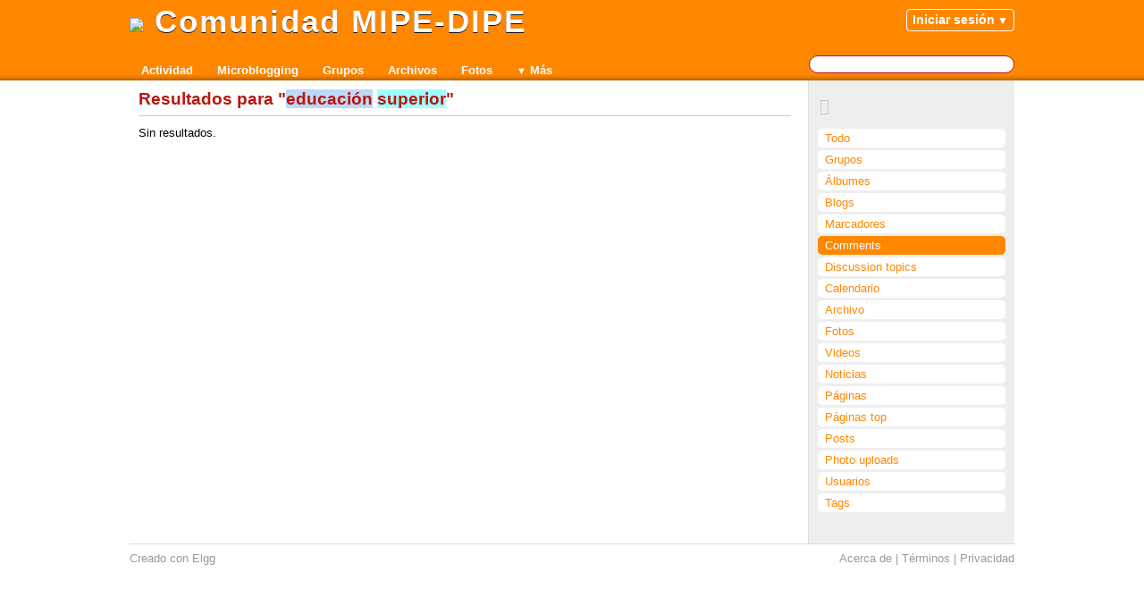

--- FILE ---
content_type: text/html; charset=UTF-8
request_url: http://comunidad.psyed.edu.es/search?q=educaci%C3%B3n+superior&entity_subtype=comment&entity_type=object&search_type=entities
body_size: 13400
content:
<!DOCTYPE html>
<html xmlns="http://www.w3.org/1999/xhtml" xml:lang="es" lang="es">
	<head>
		<title>Resultados para &quot;educaci&oacute;n superior&quot; : Comunidad MIPE-DIPE</title><meta http-equiv="Content-Type" content="text/html; charset=utf-8"><meta name="description"><meta name="viewport" content="width=device-width"><meta name="mobile-web-app-capable" content="yes"><meta name="apple-mobile-web-app-capable" content="yes"><link rel="alternative" type="application/rss+xml" title="RSS" href="https://comunidad.psyed.edu.es/search?q=educaci%C3%B3n+superior&amp;entity_subtype=comment&amp;entity_type=object&amp;search_type=entities&amp;view=rss"><link rel="apple-touch-icon" href="https://comunidad.psyed.edu.es/cache/1697966483/default/favicon_override/favicon-128.png"><link rel="icon" href="https://comunidad.psyed.edu.es/cache/1697966483/default/favicon_override/favicon.ico"><link rel="icon" sizes="16x16 32x32 48x48 64x64 128x128" type="image/svg+xml" href="https://comunidad.psyed.edu.es/cache/1697966483/default/favicon.svg"><link rel="icon" sizes="16x16" type="image/png" href="https://comunidad.psyed.edu.es/cache/1697966483/default/favicon_override/favicon-16.png"><link rel="icon" sizes="32x32" type="image/png" href="https://comunidad.psyed.edu.es/cache/1697966483/default/favicon_override/favicon-32.png"><link rel="icon" sizes="64x64" type="image/png" href="https://comunidad.psyed.edu.es/cache/1697966483/default/favicon_override/favicon-64.png"><link rel="icon" sizes="128x128" type="image/png" href="https://comunidad.psyed.edu.es/cache/1697966483/default/favicon_override/favicon-128.png"><link rel="manifest" href="https://comunidad.psyed.edu.es/manifest.json"><link rel="stylesheet" href="https://comunidad.psyed.edu.es/cache/1697966483/default/font-awesome/css/font-awesome.css"><link rel="stylesheet" href="https://comunidad.psyed.edu.es/cache/1697966483/default/elgg.css"><link rel="stylesheet" href="https://comunidad.psyed.edu.es/cache/1697966483/default/lightbox/elgg-colorbox-theme/colorbox.css"><script>
		require = function () {
		// handled in the view "elgg.js"
		_require_queue.push(arguments);
	};
	_require_queue = [];
</script>
	</head>
	<body>
		<div class="elgg-page elgg-page-default">
	<div class="elgg-page-messages">
		<ul class="elgg-system-messages"><li class="hidden"></li></ul>
	</div>	<div class="elgg-page-header">
		<div class="elgg-inner">
			
<h1>
	<a class="elgg-heading-site" href="https://comunidad.psyed.edu.es/">
		<img src="http://mipe.psyed.edu.es/mipedipe.png" width="50px"> Comunidad MIPE-DIPE	</a>
</h1>
<div id="login-dropdown">
	<a href="https://comunidad.psyed.edu.es/login#login-dropdown-box" rel="popup" class="elgg-button elgg-button-dropdown">Iniciar sesi&oacute;n</a><div id="login-dropdown-box" class="elgg-module elgg-module-dropdown"><div class="elgg-body"><form method="post" action="https://comunidad.psyed.edu.es/action/login" class="elgg-form elgg-form-login"><fieldset><input name="__elgg_token" value="L6WKmEjCt3hdSdMOCkSc8w" type="hidden"><input name="__elgg_ts" value="1768877405" type="hidden"><div class="elgg-field elgg-field-required"><label for="elgg-field-xua963" class="elgg-field-label">Nombre de usuario o Email<span title="Requerido" class="elgg-required-indicator">&ast;</span></label><input value="" type="text" name="username" autofocus="autofocus" required="required" id="elgg-field-xua963" class="elgg-input-text"></div><div class="elgg-field elgg-field-required"><label for="elgg-field-bct6nb" class="elgg-field-label">Contrase&ntilde;a<span title="Requerido" class="elgg-required-indicator">&ast;</span></label><input value="" autocapitalize="off" autocorrect="off" type="password" name="password" required="required" id="elgg-field-bct6nb" class="elgg-input-password"></div><input name="returntoreferer" value="true" type="hidden"><div class="elgg-foot elgg-form-footer"><div class="elgg-foot">
	<label class="mtm float-alt">
		<input type="checkbox" name="persistent" value="true" />
		Recordarme	</label>

	<input type="submit" value="Iniciar sesi&oacute;n" class="elgg-button elgg-button-submit"><ul class="elgg-menu elgg-menu-login elgg-menu-general elgg-menu-hz mtm elgg-menu-login-default"><li class="elgg-menu-item-forgotpassword"><a href="https://comunidad.psyed.edu.es/forgotpassword" class="elgg-menu-content forgot_link">Olvid&eacute; mi contrase&ntilde;a</a></li></ul></div>
</div></fieldset></form></div></div></div>
<ul class="elgg-menu elgg-menu-site elgg-menu-site-default clearfix"><li class="elgg-menu-item-activity"><a href="https://comunidad.psyed.edu.es/activity" class="elgg-menu-content">Actividad</a></li><li class="elgg-menu-item-thewire"><a href="https://comunidad.psyed.edu.es/thewire/all" class="elgg-menu-content">Microblogging</a></li><li class="elgg-menu-item-groups"><a href="https://comunidad.psyed.edu.es/groups/all" class="elgg-menu-content">Grupos</a></li><li class="elgg-menu-item-file"><a href="https://comunidad.psyed.edu.es/file/all" class="elgg-menu-content">Archivos</a></li><li class="elgg-menu-item-photos"><a href="https://comunidad.psyed.edu.es/photos/all" class="elgg-menu-content">Fotos</a></li><li class="elgg-more"><a href="#">M&aacute;s</a><ul class="elgg-menu elgg-menu-site elgg-menu-site-more"><li class="elgg-menu-item-blog"><a href="https://comunidad.psyed.edu.es/blog/all" class="elgg-menu-content">Blogs</a></li><li class="elgg-menu-item-event-calendar"><a href="https://comunidad.psyed.edu.es/event_calendar/list/" class="elgg-menu-content">Calendario</a></li><li class="elgg-menu-item-bookmarks"><a href="https://comunidad.psyed.edu.es/bookmarks/all" class="elgg-menu-content">Marcadores</a></li><li class="elgg-menu-item-members"><a href="https://comunidad.psyed.edu.es/members" class="elgg-menu-content">Miembros</a></li><li class="elgg-menu-item-news"><a href="https://comunidad.psyed.edu.es/news/all" class="elgg-menu-content">Noticias</a></li><li class="elgg-menu-item-pages"><a href="https://comunidad.psyed.edu.es/pages/all" class="elgg-menu-content">P&aacute;ginas</a></li><li class="elgg-menu-item-videos"><a href="https://comunidad.psyed.edu.es/videos/all" class="elgg-menu-content">Videos</a></li></ul></li></ul>
<form class="elgg-search elgg-search-header" action="https://comunidad.psyed.edu.es/search" method="get">
	<fieldset>
		<input placeholder="Buscar" type="text" class="search-input" size="21" name="q" autocapitalize="off" autocorrect="off" required="required" value="educaci&oacute;n superior" />
		<input type="hidden" name="search_type" value="all" />
		<input type="submit" value="Ir" class="search-submit-button" />
	</fieldset>
</form>

		</div>
	</div>
	<div class="elgg-page-body">
		<div class="elgg-inner">
			
<div class="elgg-layout elgg-layout-one-sidebar clearfix">
	<div class="elgg-sidebar">
		<ul class="elgg-menu elgg-menu-extras elgg-menu-hz elgg-menu-extras-default"><li class="elgg-menu-item-rss"><a href="https://comunidad.psyed.edu.es/search?q=educaci%C3%B3n+superior&amp;entity_subtype=comment&amp;entity_type=object&amp;search_type=entities&amp;view=rss" title="Canal RSS para esta p&aacute;gina" class="elgg-menu-content"><span class="elgg-icon fa elgg-icon-rss fa-rss-square"></span></a></li></ul><ul class="elgg-menu elgg-menu-page elgg-menu-page-default"><li class="elgg-menu-item-all"><a href="https://comunidad.psyed.edu.es/search?q=educaci%C3%B3n+superior&amp;search_type=all" class="elgg-menu-content">Todo</a></li><li class="elgg-menu-item-item-group"><a href="https://comunidad.psyed.edu.es/search?q=educaci%C3%B3n+superior&amp;entity_type=group&amp;search_type=entities" class="elgg-menu-content">Grupos</a></li><li class="elgg-menu-item-item-object-album"><a href="https://comunidad.psyed.edu.es/search?q=educaci%C3%B3n+superior&amp;entity_subtype=album&amp;entity_type=object&amp;search_type=entities" class="elgg-menu-content">Álbumes</a></li><li class="elgg-menu-item-item-object-blog"><a href="https://comunidad.psyed.edu.es/search?q=educaci%C3%B3n+superior&amp;entity_subtype=blog&amp;entity_type=object&amp;search_type=entities" class="elgg-menu-content">Blogs</a></li><li class="elgg-menu-item-item-object-bookmarks"><a href="https://comunidad.psyed.edu.es/search?q=educaci%C3%B3n+superior&amp;entity_subtype=bookmarks&amp;entity_type=object&amp;search_type=entities" class="elgg-menu-content">Marcadores</a></li><li class="elgg-menu-item-item-object-comment elgg-state-selected"><a href="https://comunidad.psyed.edu.es/search?q=educaci%C3%B3n+superior&amp;entity_subtype=comment&amp;entity_type=object&amp;search_type=entities" class="elgg-menu-content">Comments</a></li><li class="elgg-menu-item-item-object-discussion"><a href="https://comunidad.psyed.edu.es/search?q=educaci%C3%B3n+superior&amp;entity_subtype=discussion&amp;entity_type=object&amp;search_type=entities" class="elgg-menu-content">Discussion topics</a></li><li class="elgg-menu-item-item-object-event-calendar"><a href="https://comunidad.psyed.edu.es/search?q=educaci%C3%B3n+superior&amp;entity_subtype=event_calendar&amp;entity_type=object&amp;search_type=entities" class="elgg-menu-content">Calendario</a></li><li class="elgg-menu-item-item-object-file"><a href="https://comunidad.psyed.edu.es/search?q=educaci%C3%B3n+superior&amp;entity_subtype=file&amp;entity_type=object&amp;search_type=entities" class="elgg-menu-content">Archivo</a></li><li class="elgg-menu-item-item-object-image"><a href="https://comunidad.psyed.edu.es/search?q=educaci%C3%B3n+superior&amp;entity_subtype=image&amp;entity_type=object&amp;search_type=entities" class="elgg-menu-content">Fotos</a></li><li class="elgg-menu-item-item-object-izap-videos"><a href="https://comunidad.psyed.edu.es/search?q=educaci%C3%B3n+superior&amp;entity_subtype=izap_videos&amp;entity_type=object&amp;search_type=entities" class="elgg-menu-content">Videos</a></li><li class="elgg-menu-item-item-object-news"><a href="https://comunidad.psyed.edu.es/search?q=educaci%C3%B3n+superior&amp;entity_subtype=news&amp;entity_type=object&amp;search_type=entities" class="elgg-menu-content">Noticias</a></li><li class="elgg-menu-item-item-object-page"><a href="https://comunidad.psyed.edu.es/search?q=educaci%C3%B3n+superior&amp;entity_subtype=page&amp;entity_type=object&amp;search_type=entities" class="elgg-menu-content">P&aacute;ginas</a></li><li class="elgg-menu-item-item-object-page-top"><a href="https://comunidad.psyed.edu.es/search?q=educaci%C3%B3n+superior&amp;entity_subtype=page_top&amp;entity_type=object&amp;search_type=entities" class="elgg-menu-content">P&aacute;ginas top</a></li><li class="elgg-menu-item-item-object-thewire"><a href="https://comunidad.psyed.edu.es/search?q=educaci%C3%B3n+superior&amp;entity_subtype=thewire&amp;entity_type=object&amp;search_type=entities" class="elgg-menu-content">Posts</a></li><li class="elgg-menu-item-item-object-tidypics-batch"><a href="https://comunidad.psyed.edu.es/search?q=educaci%C3%B3n+superior&amp;entity_subtype=tidypics_batch&amp;entity_type=object&amp;search_type=entities" class="elgg-menu-content">Photo uploads</a></li><li class="elgg-menu-item-item-user"><a href="https://comunidad.psyed.edu.es/search?q=educaci%C3%B3n+superior&amp;entity_type=user&amp;search_type=entities" class="elgg-menu-content">Usuarios</a></li><li class="elgg-menu-item-search-types-tags"><a href="https://comunidad.psyed.edu.es/search?q=educaci%C3%B3n+superior&amp;search_type=tags" class="elgg-menu-content">Tags</a></li></ul>	</div>

	<div class="elgg-main elgg-body">
		<div class="elgg-head clearfix"><h2 class="elgg-heading-main">Resultados para "<strong class="search-highlight search-highlight-color1">educaci&oacute;n</strong> <strong class="search-highlight search-highlight-color2">superior</strong>"</h2></div>
<p>Sin resultados.</p>
	</div>
</div>

		</div>
	</div>
	<div class="elgg-page-footer">
		<div class="elgg-inner">
			<ul class="elgg-menu elgg-menu-footer elgg-menu-hz elgg-menu-footer-default"><li class="elgg-menu-item-about"><a href="https://comunidad.psyed.edu.es/about" class="elgg-menu-content">Acerca de</a></li><li class="elgg-menu-item-terms"><a href="https://comunidad.psyed.edu.es/terms" class="elgg-menu-content">T&eacute;rminos</a></li><li class="elgg-menu-item-privacy"><a href="https://comunidad.psyed.edu.es/privacy" class="elgg-menu-content">Privacidad</a></li></ul><ul class="elgg-menu elgg-menu-footer elgg-menu-hz elgg-menu-footer-meta"><li class="elgg-menu-item-powered"><a href="http://elgg.org" title="Elgg 2.3.3" class="elgg-menu-content">Creado con Elgg</a></li></ul>
		</div>
	</div>
</div><script>
var elgg = {"config":{"lastcache":1697966483,"viewtype":"default","simplecache_enabled":1},"security":{"token":{"__elgg_ts":1768877405,"__elgg_token":"L6WKmEjCt3hdSdMOCkSc8w"}},"session":{"user":null,"token":"tPX19h3kxTstnDEX7LhJWa"},"_data":{}};
</script><script src="https://comunidad.psyed.edu.es/cache/1697966483/default/jquery.js"></script><script src="https://comunidad.psyed.edu.es/cache/1697966483/default/jquery-ui.js"></script><script src="https://comunidad.psyed.edu.es/cache/1697966483/default/elgg/require_config.js"></script><script src="https://comunidad.psyed.edu.es/cache/1697966483/default/require.js"></script><script src="https://comunidad.psyed.edu.es/cache/1697966483/default/elgg.js"></script><script>
require([
    "elgg/likes",
    "elgg/messageboard",
    "elgg/uservalidationbyemail"
]);
</script>
	</body>
</html>


--- FILE ---
content_type: application/javascript
request_url: https://comunidad.psyed.edu.es/cache/1697966483/default/elgg/require_config.js
body_size: 890
content:
// <script>
require = {
    "baseUrl": "https://comunidad.psyed.edu.es/cache/1697966483/default/",
    "paths": {
        "jquery.treeview": [
            "https://comunidad.psyed.edu.es/mod/pages/vendors/jquery-treeview/jquery.treeview.min"
        ]
    },
    "shim": {
        "jquery.ui.autocomplete.html": {
            "deps": [
                "jquery-ui"
            ]
        },
        "jquery.treeview": {
            "deps": [
                "jquery"
            ],
            "exports": "jQuery.fn.treeview"
        },
        "ckeditor": {
            "deps": [
                "elgg/ckeditor/set-basepath"
            ],
            "exports": "CKEDITOR"
        },
        "jquery.ckeditor": {
            "deps": [
                "jquery",
                "ckeditor"
            ],
            "exports": "jQuery.fn.ckeditor"
        }
    },
    "waitSeconds": 20
};



--- FILE ---
content_type: application/javascript
request_url: https://comunidad.psyed.edu.es/cache/1697966483/default/elgg.js
body_size: 98799
content:
if (typeof elgg != 'object') {
	throw new Error('elgg configuration object is not defined! You must include the js/initialize_elgg view in html head before JS library files!');
}
/**
sprintf() for JavaScript 0.7-beta1
http://www.diveintojavascript.com/projects/javascript-sprintf

Copyright (c) Alexandru Marasteanu <alexaholic [at) gmail (dot] com>
All rights reserved.

Redistribution and use in source and binary forms, with or without
modification, are permitted provided that the following conditions are met:
    * Redistributions of source code must retain the above copyright
      notice, this list of conditions and the following disclaimer.
    * Redistributions in binary form must reproduce the above copyright
      notice, this list of conditions and the following disclaimer in the
      documentation and/or other materials provided with the distribution.
    * Neither the name of sprintf() for JavaScript nor the
      names of its contributors may be used to endorse or promote products
      derived from this software without specific prior written permission.

THIS SOFTWARE IS PROVIDED BY THE COPYRIGHT HOLDERS AND CONTRIBUTORS "AS IS" AND
ANY EXPRESS OR IMPLIED WARRANTIES, INCLUDING, BUT NOT LIMITED TO, THE IMPLIED
WARRANTIES OF MERCHANTABILITY AND FITNESS FOR A PARTICULAR PURPOSE ARE
DISCLAIMED. IN NO EVENT SHALL Alexandru Marasteanu BE LIABLE FOR ANY
DIRECT, INDIRECT, INCIDENTAL, SPECIAL, EXEMPLARY, OR CONSEQUENTIAL DAMAGES
(INCLUDING, BUT NOT LIMITED TO, PROCUREMENT OF SUBSTITUTE GOODS OR SERVICES;
LOSS OF USE, DATA, OR PROFITS; OR BUSINESS INTERRUPTION) HOWEVER CAUSED AND
ON ANY THEORY OF LIABILITY, WHETHER IN CONTRACT, STRICT LIABILITY, OR TORT
(INCLUDING NEGLIGENCE OR OTHERWISE) ARISING IN ANY WAY OUT OF THE USE OF THIS
SOFTWARE, EVEN IF ADVISED OF THE POSSIBILITY OF SUCH DAMAGE.


Changelog:
2010.09.06 - 0.7-beta1
  - features: vsprintf, support for named placeholders
  - enhancements: format cache, reduced global namespace pollution

2010.05.22 - 0.6:
 - reverted to 0.4 and fixed the bug regarding the sign of the number 0
 Note:
 Thanks to Raphael Pigulla <raph (at] n3rd [dot) org> (http://www.n3rd.org/)
 who warned me about a bug in 0.5, I discovered that the last update was
 a regress. I appologize for that.

2010.05.09 - 0.5:
 - bug fix: 0 is now preceeded with a + sign
 - bug fix: the sign was not at the right position on padded results (Kamal Abdali)
 - switched from GPL to BSD license

2007.10.21 - 0.4:
 - unit test and patch (David Baird)

2007.09.17 - 0.3:
 - bug fix: no longer throws exception on empty paramenters (Hans Pufal)

2007.09.11 - 0.2:
 - feature: added argument swapping

2007.04.03 - 0.1:
 - initial release
**/

var sprintf = (function() {
	function get_type(variable) {
		return Object.prototype.toString.call(variable).slice(8, -1).toLowerCase();
	}
	function str_repeat(input, multiplier) {
		for (var output = []; multiplier > 0; output[--multiplier] = input) {/* do nothing */}
		return output.join('');
	}

	var str_format = function() {
		if (!str_format.cache.hasOwnProperty(arguments[0])) {
			str_format.cache[arguments[0]] = str_format.parse(arguments[0]);
		}
		return str_format.format.call(null, str_format.cache[arguments[0]], arguments);
	};

	str_format.format = function(parse_tree, argv) {
		var cursor = 1, tree_length = parse_tree.length, node_type = '', arg, output = [], i, k, match, pad, pad_character, pad_length;
		for (i = 0; i < tree_length; i++) {
			node_type = get_type(parse_tree[i]);
			if (node_type === 'string') {
				output.push(parse_tree[i]);
			}
			else if (node_type === 'array') {
				match = parse_tree[i]; // convenience purposes only
				if (match[2]) { // keyword argument
					arg = argv[cursor];
					for (k = 0; k < match[2].length; k++) {
						if (!arg.hasOwnProperty(match[2][k])) {
							throw(sprintf('[sprintf] property "%s" does not exist', match[2][k]));
						}
						arg = arg[match[2][k]];
					}
				}
				else if (match[1]) { // positional argument (explicit)
					arg = argv[match[1]];
				}
				else { // positional argument (implicit)
					arg = argv[cursor++];
				}

				if (/[^s]/.test(match[8]) && (get_type(arg) != 'number')) {
					throw(sprintf('[sprintf] expecting number but found %s', get_type(arg)));
				}
				switch (match[8]) {
					case 'b': arg = arg.toString(2); break;
					case 'c': arg = String.fromCharCode(arg); break;
					case 'd': arg = parseInt(arg, 10); break;
					case 'e': arg = match[7] ? arg.toExponential(match[7]) : arg.toExponential(); break;
					case 'f': arg = match[7] ? parseFloat(arg).toFixed(match[7]) : parseFloat(arg); break;
					case 'o': arg = arg.toString(8); break;
					case 's': arg = ((arg = String(arg)) && match[7] ? arg.substring(0, match[7]) : arg); break;
					case 'u': arg = Math.abs(arg); break;
					case 'x': arg = arg.toString(16); break;
					case 'X': arg = arg.toString(16).toUpperCase(); break;
				}
				arg = (/[def]/.test(match[8]) && match[3] && arg >= 0 ? '+'+ arg : arg);
				pad_character = match[4] ? match[4] == '0' ? '0' : match[4].charAt(1) : ' ';
				pad_length = match[6] - String(arg).length;
				pad = match[6] ? str_repeat(pad_character, pad_length) : '';
				output.push(match[5] ? arg + pad : pad + arg);
			}
		}
		return output.join('');
	};

	str_format.cache = {};

	str_format.parse = function(fmt) {
		var _fmt = fmt, match = [], parse_tree = [], arg_names = 0;
		while (_fmt) {
			if ((match = /^[^\x25]+/.exec(_fmt)) !== null) {
				parse_tree.push(match[0]);
			}
			else if ((match = /^\x25{2}/.exec(_fmt)) !== null) {
				parse_tree.push('%');
			}
			else if ((match = /^\x25(?:([1-9]\d*)\$|\(([^\)]+)\))?(\+)?(0|'[^$])?(-)?(\d+)?(?:\.(\d+))?([b-fosuxX])/.exec(_fmt)) !== null) {
				if (match[2]) {
					arg_names |= 1;
					var field_list = [], replacement_field = match[2], field_match = [];
					if ((field_match = /^([a-z_][a-z_\d]*)/i.exec(replacement_field)) !== null) {
						field_list.push(field_match[1]);
						while ((replacement_field = replacement_field.substring(field_match[0].length)) !== '') {
							if ((field_match = /^\.([a-z_][a-z_\d]*)/i.exec(replacement_field)) !== null) {
								field_list.push(field_match[1]);
							}
							else if ((field_match = /^\[(\d+)\]/.exec(replacement_field)) !== null) {
								field_list.push(field_match[1]);
							}
							else {
								throw('[sprintf] huh?');
							}
						}
					}
					else {
						throw('[sprintf] huh?');
					}
					match[2] = field_list;
				}
				else {
					arg_names |= 2;
				}
				if (arg_names === 3) {
					throw('[sprintf] mixing positional and named placeholders is not (yet) supported');
				}
				parse_tree.push(match);
			}
			else {
				throw('[sprintf] huh?');
			}
			_fmt = _fmt.substring(match[0].length);
		}
		return parse_tree;
	};

	return str_format;
})();

var vsprintf = function(fmt, argv) {
	argv.unshift(fmt);
	return sprintf.apply(null, argv);
};
/**
 * To implement a BC solution and deprecated elgg.ui.widgets, we use a named
 * AMD module that is inlined in elgg.js. This allows us to proxy elgg.ui.widgets
 * calls via elgg/widgets module to issue deprecation notices.
 *
 * @todo: in 3.x make this an anonymous module
 * @todo: in 3.x define elgg/ready as a dependency
 * @module elgg/widgets
 */
define('elgg/widgets', ['elgg', 'jquery'], function (elgg, $) {

	var widgets = {};

	/**
	 * Widgets initialization
	 *
	 * @return void
	 * @requires jqueryui.sortable
	 */
	widgets.init = function () {

		// widget layout?
		if ($(".elgg-widgets").length === 0) {
			return;
		}

		$(".elgg-widgets").sortable({
			items: 'div.elgg-module-widget.elgg-state-draggable',
			connectWith: '.elgg-widgets',
			handle: '.elgg-widget-handle',
			forcePlaceholderSize: true,
			placeholder: 'elgg-widget-placeholder',
			opacity: 0.8,
			revert: 500,
			stop: widgets.move
		});

		$('.elgg-widgets-add-panel li.elgg-state-available').click(widgets.add);

		$(document).on('click', 'a.elgg-widget-delete-button', widgets.remove);
		$(document).on('submit', '.elgg-widget-edit > form ', widgets.saveSettings);
		$(document).on('click', 'a.elgg-widget-collapse-button', widgets.collapseToggle);

		widgets.setMinHeight(".elgg-widgets");
	};

	/**
	 * Adds a new widget
	 *
	 * Makes Ajax call to persist new widget and inserts the widget html
	 *
	 * @param {Object} event
	 * @return void
	 */
	widgets.add = function (event) {
		var type = $(this).data('elgg-widget-type');

		// if multiple instances not allow, disable this widget type add button
		var multiple = $(this).attr('class').indexOf('elgg-widget-multiple') != -1;
		if (multiple === false) {
			$(this).addClass('elgg-state-unavailable');
			$(this).removeClass('elgg-state-available');
			$(this).unbind('click', widgets.add);
		}

		var $layout = $(this).closest('.elgg-layout-widgets');
		var page_owner_guid = $layout.data('pageOwnerGuid') || elgg.get_page_owner_guid();

		elgg.action('widgets/add', {
			data: {
				handler: type,
				page_owner_guid: page_owner_guid,
				context: $("input[name='widget_context']").val(),
				show_access: $("input[name='show_access']").val(),
				default_widgets: $("input[name='default_widgets']").val() || 0
			},
			success: function (json) {
				$('#elgg-widget-col-1').prepend(json.output);
			}
		});
		event.preventDefault();
	};

	/**
	 * Persist the widget's new position
	 *
	 * @param {Object} event
	 * @param {Object} ui
	 *
	 * @return void
	 */
	widgets.move = function (event, ui) {

		// elgg-widget-<guid>
		var guidString = ui.item.attr('id');
		guidString = guidString.substr(guidString.indexOf('elgg-widget-') + "elgg-widget-".length);

		// elgg-widget-col-<column>
		var col = ui.item.parent().attr('id');
		col = col.substr(col.indexOf('elgg-widget-col-') + "elgg-widget-col-".length);

		elgg.action('widgets/move', {
			data: {
				widget_guid: guidString,
				column: col,
				position: ui.item.index()
			}
		});

		// @hack fixes jquery-ui/opera bug where draggable elements jump
		ui.item.css('top', 0);
		ui.item.css('left', 0);
	};

	/**
	 * Removes a widget from the layout
	 *
	 * Event callback the uses Ajax to delete the widget and removes its HTML
	 *
	 * @param {Object} event
	 * @return void
	 */
	widgets.remove = function (event) {
		if (confirm(elgg.echo('deleteconfirm')) === false) {
			event.preventDefault();
			return;
		}

		var $widget = $(this).closest('.elgg-module-widget');

		// if widget type is single instance type, enable the add buton
		var type = $(this).data('elgg-widget-type');
		$container = $(this).parents('.elgg-layout-widgets').first();
		$button = $('[data-elgg-widget-type="' + type + '"]', $container);
		var multiple = $button.attr('class').indexOf('elgg-widget-multiple') != -1;
		if (multiple === false) {
			$button.addClass('elgg-state-available');
			$button.removeClass('elgg-state-unavailable');
			$button.unbind('click', widgets.add); // make sure we don't bind twice
			$button.click(widgets.add);
		}

		$widget.remove();

		// delete the widget through ajax
		elgg.action($(this).attr('href'));

		event.preventDefault();
	};

	/**
	 * Toggle the collapse state of the widget
	 *
	 * @param {Object} event
	 * @return void
	 */
	widgets.collapseToggle = function (event) {
		$(this).toggleClass('elgg-widget-collapsed');
		$(this).parent().parent().find('.elgg-body').slideToggle('medium');
		event.preventDefault();
	};

	/**
	 * Save a widget's settings
	 *
	 * Uses Ajax to save the settings and updates the HTML.
	 *
	 * @param {Object} event
	 * @return void
	 */
	widgets.saveSettings = function (event) {
		$(this).parent().slideToggle('medium');
		var $widgetContent = $(this).parent().parent().children('.elgg-widget-content');

		// stick the ajax loader in there
		var $loader = $('#elgg-widget-loader').clone();
		$loader.attr('id', '#elgg-widget-active-loader');
		$loader.removeClass('hidden');
		$widgetContent.html($loader);

		var default_widgets = $("input[name='default_widgets']").val() || 0;
		if (default_widgets) {
			$(this).append('<input type="hidden" name="default_widgets" value="1">');
		}

		elgg.action('widgets/save', {
			data: $(this).serialize(),
			success: function (json) {
				$widgetContent.html(json.output);
				if (typeof (json.title) != "undefined") {
					var $widgetTitle = $widgetContent.parent().parent().find('.elgg-widget-title');
					$widgetTitle.html(json.title);
				}
			}
		});
		event.preventDefault();
	};

	/**
	 * Set the min-height so that all widget column bottoms are the same
	 *
	 * This addresses the issue of trying to drag a widget into a column that does
	 * not have any widgets or many fewer widgets than other columns.
	 *
	 * @param {String} selector
	 * @return void
	 */
	widgets.setMinHeight = function (selector) {
		var maxBottom = 0;
		$(selector).each(function () {
			var bottom = parseInt($(this).offset().top + $(this).height());
			if (bottom > maxBottom) {
				maxBottom = bottom;
			}
		});
		$(selector).each(function () {
			var bottom = parseInt($(this).offset().top + $(this).height());
			if (bottom < maxBottom) {
				var newMinHeight = parseInt($(this).height() + (maxBottom - bottom));
				$(this).css('min-height', newMinHeight + 'px');
			}
		});
	};

	return widgets;
});
/*!
	Colorbox 1.6.4
	license: MIT
	http://www.jacklmoore.com/colorbox
*/
(function(t,e,i){function n(i,n,o){var r=e.createElement(i);return n&&(r.id=Z+n),o&&(r.style.cssText=o),t(r)}function o(){return i.innerHeight?i.innerHeight:t(i).height()}function r(e,i){i!==Object(i)&&(i={}),this.cache={},this.el=e,this.value=function(e){var n;return void 0===this.cache[e]&&(n=t(this.el).attr("data-cbox-"+e),void 0!==n?this.cache[e]=n:void 0!==i[e]?this.cache[e]=i[e]:void 0!==X[e]&&(this.cache[e]=X[e])),this.cache[e]},this.get=function(e){var i=this.value(e);return t.isFunction(i)?i.call(this.el,this):i}}function h(t){var e=W.length,i=(A+t)%e;return 0>i?e+i:i}function a(t,e){return Math.round((/%/.test(t)?("x"===e?E.width():o())/100:1)*parseInt(t,10))}function s(t,e){return t.get("photo")||t.get("photoRegex").test(e)}function l(t,e){return t.get("retinaUrl")&&i.devicePixelRatio>1?e.replace(t.get("photoRegex"),t.get("retinaSuffix")):e}function d(t){"contains"in x[0]&&!x[0].contains(t.target)&&t.target!==v[0]&&(t.stopPropagation(),x.focus())}function c(t){c.str!==t&&(x.add(v).removeClass(c.str).addClass(t),c.str=t)}function g(e){A=0,e&&e!==!1&&"nofollow"!==e?(W=t("."+te).filter(function(){var i=t.data(this,Y),n=new r(this,i);return n.get("rel")===e}),A=W.index(_.el),-1===A&&(W=W.add(_.el),A=W.length-1)):W=t(_.el)}function u(i){t(e).trigger(i),ae.triggerHandler(i)}function f(i){var o;if(!G){if(o=t(i).data(Y),_=new r(i,o),g(_.get("rel")),!U){U=$=!0,c(_.get("className")),x.css({visibility:"hidden",display:"block",opacity:""}),I=n(se,"LoadedContent","width:0; height:0; overflow:hidden; visibility:hidden"),b.css({width:"",height:""}).append(I),j=T.height()+k.height()+b.outerHeight(!0)-b.height(),D=C.width()+H.width()+b.outerWidth(!0)-b.width(),N=I.outerHeight(!0),z=I.outerWidth(!0);var h=a(_.get("initialWidth"),"x"),s=a(_.get("initialHeight"),"y"),l=_.get("maxWidth"),f=_.get("maxHeight");_.w=Math.max((l!==!1?Math.min(h,a(l,"x")):h)-z-D,0),_.h=Math.max((f!==!1?Math.min(s,a(f,"y")):s)-N-j,0),I.css({width:"",height:_.h}),J.position(),u(ee),_.get("onOpen"),O.add(F).hide(),x.focus(),_.get("trapFocus")&&e.addEventListener&&(e.addEventListener("focus",d,!0),ae.one(re,function(){e.removeEventListener("focus",d,!0)})),_.get("returnFocus")&&ae.one(re,function(){t(_.el).focus()})}var p=parseFloat(_.get("opacity"));v.css({opacity:p===p?p:"",cursor:_.get("overlayClose")?"pointer":"",visibility:"visible"}).show(),_.get("closeButton")?B.html(_.get("close")).appendTo(b):B.appendTo("<div/>"),w()}}function p(){x||(V=!1,E=t(i),x=n(se).attr({id:Y,"class":t.support.opacity===!1?Z+"IE":"",role:"dialog",tabindex:"-1"}).hide(),v=n(se,"Overlay").hide(),L=t([n(se,"LoadingOverlay")[0],n(se,"LoadingGraphic")[0]]),y=n(se,"Wrapper"),b=n(se,"Content").append(F=n(se,"Title"),R=n(se,"Current"),P=t('<button type="button"/>').attr({id:Z+"Previous"}),K=t('<button type="button"/>').attr({id:Z+"Next"}),S=t('<button type="button"/>').attr({id:Z+"Slideshow"}),L),B=t('<button type="button"/>').attr({id:Z+"Close"}),y.append(n(se).append(n(se,"TopLeft"),T=n(se,"TopCenter"),n(se,"TopRight")),n(se,!1,"clear:left").append(C=n(se,"MiddleLeft"),b,H=n(se,"MiddleRight")),n(se,!1,"clear:left").append(n(se,"BottomLeft"),k=n(se,"BottomCenter"),n(se,"BottomRight"))).find("div div").css({"float":"left"}),M=n(se,!1,"position:absolute; width:9999px; visibility:hidden; display:none; max-width:none;"),O=K.add(P).add(R).add(S)),e.body&&!x.parent().length&&t(e.body).append(v,x.append(y,M))}function m(){function i(t){t.which>1||t.shiftKey||t.altKey||t.metaKey||t.ctrlKey||(t.preventDefault(),f(this))}return x?(V||(V=!0,K.click(function(){J.next()}),P.click(function(){J.prev()}),B.click(function(){J.close()}),v.click(function(){_.get("overlayClose")&&J.close()}),t(e).bind("keydown."+Z,function(t){var e=t.keyCode;U&&_.get("escKey")&&27===e&&(t.preventDefault(),J.close()),U&&_.get("arrowKey")&&W[1]&&!t.altKey&&(37===e?(t.preventDefault(),P.click()):39===e&&(t.preventDefault(),K.click()))}),t.isFunction(t.fn.on)?t(e).on("click."+Z,"."+te,i):t("."+te).live("click."+Z,i)),!0):!1}function w(){var e,o,r,h=J.prep,d=++le;if($=!0,q=!1,u(he),u(ie),_.get("onLoad"),_.h=_.get("height")?a(_.get("height"),"y")-N-j:_.get("innerHeight")&&a(_.get("innerHeight"),"y"),_.w=_.get("width")?a(_.get("width"),"x")-z-D:_.get("innerWidth")&&a(_.get("innerWidth"),"x"),_.mw=_.w,_.mh=_.h,_.get("maxWidth")&&(_.mw=a(_.get("maxWidth"),"x")-z-D,_.mw=_.w&&_.w<_.mw?_.w:_.mw),_.get("maxHeight")&&(_.mh=a(_.get("maxHeight"),"y")-N-j,_.mh=_.h&&_.h<_.mh?_.h:_.mh),e=_.get("href"),Q=setTimeout(function(){L.show()},100),_.get("inline")){var c=t(e).eq(0);r=t("<div>").hide().insertBefore(c),ae.one(he,function(){r.replaceWith(c)}),h(c)}else _.get("iframe")?h(" "):_.get("html")?h(_.get("html")):s(_,e)?(e=l(_,e),q=_.get("createImg"),t(q).addClass(Z+"Photo").bind("error."+Z,function(){h(n(se,"Error").html(_.get("imgError")))}).one("load",function(){d===le&&setTimeout(function(){var e;_.get("retinaImage")&&i.devicePixelRatio>1&&(q.height=q.height/i.devicePixelRatio,q.width=q.width/i.devicePixelRatio),_.get("scalePhotos")&&(o=function(){q.height-=q.height*e,q.width-=q.width*e},_.mw&&q.width>_.mw&&(e=(q.width-_.mw)/q.width,o()),_.mh&&q.height>_.mh&&(e=(q.height-_.mh)/q.height,o())),_.h&&(q.style.marginTop=Math.max(_.mh-q.height,0)/2+"px"),W[1]&&(_.get("loop")||W[A+1])&&(q.style.cursor="pointer",t(q).bind("click."+Z,function(){J.next()})),q.style.width=q.width+"px",q.style.height=q.height+"px",h(q)},1)}),q.src=e):e&&M.load(e,_.get("data"),function(e,i){d===le&&h("error"===i?n(se,"Error").html(_.get("xhrError")):t(this).contents())})}var v,x,y,b,T,C,H,k,W,E,I,M,L,F,R,S,K,P,B,O,_,j,D,N,z,A,q,U,$,G,Q,J,V,X={html:!1,photo:!1,iframe:!1,inline:!1,transition:"elastic",speed:300,fadeOut:300,width:!1,initialWidth:"600",innerWidth:!1,maxWidth:!1,height:!1,initialHeight:"450",innerHeight:!1,maxHeight:!1,scalePhotos:!0,scrolling:!0,opacity:.9,preloading:!0,className:!1,overlayClose:!0,escKey:!0,arrowKey:!0,top:!1,bottom:!1,left:!1,right:!1,fixed:!1,data:void 0,closeButton:!0,fastIframe:!0,open:!1,reposition:!0,loop:!0,slideshow:!1,slideshowAuto:!0,slideshowSpeed:2500,slideshowStart:"start slideshow",slideshowStop:"stop slideshow",photoRegex:/\.(gif|png|jp(e|g|eg)|bmp|ico|webp|jxr|svg)((#|\?).*)?$/i,retinaImage:!1,retinaUrl:!1,retinaSuffix:"@2x.$1",current:"image {current} of {total}",previous:"previous",next:"next",close:"close",xhrError:"This content failed to load.",imgError:"This image failed to load.",returnFocus:!0,trapFocus:!0,onOpen:!1,onLoad:!1,onComplete:!1,onCleanup:!1,onClosed:!1,rel:function(){return this.rel},href:function(){return t(this).attr("href")},title:function(){return this.title},createImg:function(){var e=new Image,i=t(this).data("cbox-img-attrs");return"object"==typeof i&&t.each(i,function(t,i){e[t]=i}),e},createIframe:function(){var i=e.createElement("iframe"),n=t(this).data("cbox-iframe-attrs");return"object"==typeof n&&t.each(n,function(t,e){i[t]=e}),"frameBorder"in i&&(i.frameBorder=0),"allowTransparency"in i&&(i.allowTransparency="true"),i.name=(new Date).getTime(),i.allowFullscreen=!0,i}},Y="colorbox",Z="cbox",te=Z+"Element",ee=Z+"_open",ie=Z+"_load",ne=Z+"_complete",oe=Z+"_cleanup",re=Z+"_closed",he=Z+"_purge",ae=t("<a/>"),se="div",le=0,de={},ce=function(){function t(){clearTimeout(h)}function e(){(_.get("loop")||W[A+1])&&(t(),h=setTimeout(J.next,_.get("slideshowSpeed")))}function i(){S.html(_.get("slideshowStop")).unbind(s).one(s,n),ae.bind(ne,e).bind(ie,t),x.removeClass(a+"off").addClass(a+"on")}function n(){t(),ae.unbind(ne,e).unbind(ie,t),S.html(_.get("slideshowStart")).unbind(s).one(s,function(){J.next(),i()}),x.removeClass(a+"on").addClass(a+"off")}function o(){r=!1,S.hide(),t(),ae.unbind(ne,e).unbind(ie,t),x.removeClass(a+"off "+a+"on")}var r,h,a=Z+"Slideshow_",s="click."+Z;return function(){r?_.get("slideshow")||(ae.unbind(oe,o),o()):_.get("slideshow")&&W[1]&&(r=!0,ae.one(oe,o),_.get("slideshowAuto")?i():n(),S.show())}}();t[Y]||(t(p),J=t.fn[Y]=t[Y]=function(e,i){var n,o=this;return e=e||{},t.isFunction(o)&&(o=t("<a/>"),e.open=!0),o[0]?(p(),m()&&(i&&(e.onComplete=i),o.each(function(){var i=t.data(this,Y)||{};t.data(this,Y,t.extend(i,e))}).addClass(te),n=new r(o[0],e),n.get("open")&&f(o[0])),o):o},J.position=function(e,i){function n(){T[0].style.width=k[0].style.width=b[0].style.width=parseInt(x[0].style.width,10)-D+"px",b[0].style.height=C[0].style.height=H[0].style.height=parseInt(x[0].style.height,10)-j+"px"}var r,h,s,l=0,d=0,c=x.offset();if(E.unbind("resize."+Z),x.css({top:-9e4,left:-9e4}),h=E.scrollTop(),s=E.scrollLeft(),_.get("fixed")?(c.top-=h,c.left-=s,x.css({position:"fixed"})):(l=h,d=s,x.css({position:"absolute"})),d+=_.get("right")!==!1?Math.max(E.width()-_.w-z-D-a(_.get("right"),"x"),0):_.get("left")!==!1?a(_.get("left"),"x"):Math.round(Math.max(E.width()-_.w-z-D,0)/2),l+=_.get("bottom")!==!1?Math.max(o()-_.h-N-j-a(_.get("bottom"),"y"),0):_.get("top")!==!1?a(_.get("top"),"y"):Math.round(Math.max(o()-_.h-N-j,0)/2),x.css({top:c.top,left:c.left,visibility:"visible"}),y[0].style.width=y[0].style.height="9999px",r={width:_.w+z+D,height:_.h+N+j,top:l,left:d},e){var g=0;t.each(r,function(t){return r[t]!==de[t]?(g=e,void 0):void 0}),e=g}de=r,e||x.css(r),x.dequeue().animate(r,{duration:e||0,complete:function(){n(),$=!1,y[0].style.width=_.w+z+D+"px",y[0].style.height=_.h+N+j+"px",_.get("reposition")&&setTimeout(function(){E.bind("resize."+Z,J.position)},1),t.isFunction(i)&&i()},step:n})},J.resize=function(t){var e;U&&(t=t||{},t.width&&(_.w=a(t.width,"x")-z-D),t.innerWidth&&(_.w=a(t.innerWidth,"x")),I.css({width:_.w}),t.height&&(_.h=a(t.height,"y")-N-j),t.innerHeight&&(_.h=a(t.innerHeight,"y")),t.innerHeight||t.height||(e=I.scrollTop(),I.css({height:"auto"}),_.h=I.height()),I.css({height:_.h}),e&&I.scrollTop(e),J.position("none"===_.get("transition")?0:_.get("speed")))},J.prep=function(i){function o(){return _.w=_.w||I.width(),_.w=_.mw&&_.mw<_.w?_.mw:_.w,_.w}function a(){return _.h=_.h||I.height(),_.h=_.mh&&_.mh<_.h?_.mh:_.h,_.h}if(U){var d,g="none"===_.get("transition")?0:_.get("speed");I.remove(),I=n(se,"LoadedContent").append(i),I.hide().appendTo(M.show()).css({width:o(),overflow:_.get("scrolling")?"auto":"hidden"}).css({height:a()}).prependTo(b),M.hide(),t(q).css({"float":"none"}),c(_.get("className")),d=function(){function i(){t.support.opacity===!1&&x[0].style.removeAttribute("filter")}var n,o,a=W.length;U&&(o=function(){clearTimeout(Q),L.hide(),u(ne),_.get("onComplete")},F.html(_.get("title")).show(),I.show(),a>1?("string"==typeof _.get("current")&&R.html(_.get("current").replace("{current}",A+1).replace("{total}",a)).show(),K[_.get("loop")||a-1>A?"show":"hide"]().html(_.get("next")),P[_.get("loop")||A?"show":"hide"]().html(_.get("previous")),ce(),_.get("preloading")&&t.each([h(-1),h(1)],function(){var i,n=W[this],o=new r(n,t.data(n,Y)),h=o.get("href");h&&s(o,h)&&(h=l(o,h),i=e.createElement("img"),i.src=h)})):O.hide(),_.get("iframe")?(n=_.get("createIframe"),_.get("scrolling")||(n.scrolling="no"),t(n).attr({src:_.get("href"),"class":Z+"Iframe"}).one("load",o).appendTo(I),ae.one(he,function(){n.src="//about:blank"}),_.get("fastIframe")&&t(n).trigger("load")):o(),"fade"===_.get("transition")?x.fadeTo(g,1,i):i())},"fade"===_.get("transition")?x.fadeTo(g,0,function(){J.position(0,d)}):J.position(g,d)}},J.next=function(){!$&&W[1]&&(_.get("loop")||W[A+1])&&(A=h(1),f(W[A]))},J.prev=function(){!$&&W[1]&&(_.get("loop")||A)&&(A=h(-1),f(W[A]))},J.close=function(){U&&!G&&(G=!0,U=!1,u(oe),_.get("onCleanup"),E.unbind("."+Z),v.fadeTo(_.get("fadeOut")||0,0),x.stop().fadeTo(_.get("fadeOut")||0,0,function(){x.hide(),v.hide(),u(he),I.remove(),setTimeout(function(){G=!1,u(re),_.get("onClosed")},1)}))},J.remove=function(){x&&(x.stop(),t[Y].close(),x.stop(!1,!0).remove(),v.remove(),G=!1,x=null,t("."+te).removeData(Y).removeClass(te),t(e).unbind("click."+Z).unbind("keydown."+Z))},J.element=function(){return t(_.el)},J.settings=X)})(jQuery,document,window);define('jquery.colorbox');
/**
 * We use a named AMD module that is inlined in elgg.js, as this module is
 * loaded on each page request and we do not want to issue an additional HTTP request
 *
 * @module elgg/popup
 * @since 2.2
 */
define('elgg/popup', ['elgg', 'jquery', 'jquery-ui'], function (elgg, $) {

	var popup = {
		/**
		 * Initializes a popup module and binds an event to hide visible popup
		 * modules on a click event outside of their DOM stack.
		 *
		 * This method is called before the popup module is displayed.
		 *
		 * @return void
		 */
		init: function () {
			$(document).on('click', function (e) {
				var $eventTargets = $(e.target).parents().andSelf();
				if ($eventTargets.is('.elgg-state-popped')) {
					return;
				}
				popup.close();
			});
			// Bind events only once
			popup.init = elgg.nullFunction;
		},
		/**
		 * Shortcut to bind a click event on a set of $triggers.
		 *
		 * Set the '[rel="popup"]' of the $trigger and set the href to target the
		 * item you want to toggle (<a rel="popup" href="#id-of-target">).
		 *
		 * This method is called by core JS UI library for all [rel="popup"] elements,
		 * but can be called by plugins to bind other triggers.
		 *
		 * @param {jQuery} $triggers A set of triggers to bind
		 * @return void
		 */
		bind: function ($triggers) {
			$triggers.off('click.popup')
					.on('click.popup', function (e) {
						if (e.isDefaultPrevented()) {
							return;
						}
						e.preventDefault();
						e.stopPropagation();
						popup.open($(this));
					});
		},
		/**
		 * Shows a $target element at a given position
		 * If no $target element is provided, determines it by parsing hash from href attribute of the $trigger
		 *
		 * This function emits the getOptions, ui.popup hook that plugins can register for to provide custom
		 * positioning for elements.  The handler is passed the following params:
		 *	targetSelector: The selector used to find the popup
		 *	target:         The popup jQuery element as found by the selector
		 *	source:         The jquery element whose click event initiated a popup.
		 *
		 * The return value of the function is used as the options object to .position().
		 * Handles can also return false to abort the default behvior and override it with their own.
		 *
		 * @param {jQuery} $trigger Trigger element
		 * @param {jQuery} $target  Target popup module
		 * @param {object} position Positioning data of the $target module
		 * @return void
		 */
		open: function ($trigger, $target, position) {
			if (typeof $trigger === 'undefined' || !$trigger.length) {
				return;
			}

			if (typeof $target === 'undefined') {
				var href = $trigger.attr('href') || $trigger.data('href') || '';
				var targetSelector = elgg.getSelectorFromUrlFragment(href);
				$target = $(targetSelector);
			} else {
				$target.uniqueId();
				var targetSelector = '#' + $target.attr('id');
			}

			if (!$target.length) {
				return;
			}

			// emit a hook to allow plugins to position and control popups
			var params = {
				targetSelector: targetSelector,
				target: $target,
				source: $trigger
			};

			position = position || {
				my: 'center top',
				at: 'center bottom',
				of: $trigger,
				collision: 'fit fit'
			};

			$.extend(position, $trigger.data('position'));

			position = elgg.trigger_hook('getOptions', 'ui.popup', params, position);

			if (!position) {
				return;
			}

			popup.init();

			// If the user is clicking on the trigger while the popup is open
			// we should just close the popup
			if ($target.is('.elgg-state-popped')) {
				popup.close($target);
				return;
			}
			
			popup.close(); // close any open popup modules

			$target.data('trigger', $trigger); // used to remove elgg-state-active class when popup is closed
			$target.data('position', position); // used to reposition the popup module on window manipulations

			if (!$trigger.is('.elgg-popup-inline')) {
				$target.appendTo('body');
			}
			
			$target.fadeIn()
				   .addClass('elgg-state-active elgg-state-popped')
				   .position(position);

			$trigger.addClass('elgg-state-active');

			$target.trigger('open');
		},
		/**
		 * Hides a set of $targets. If not defined, closes all visible popup modules.
		 *
		 * @param {jQuery} $targets Popup modules to hide
		 * @return void
		 */
		close: function ($targets) {
			if (typeof $targets === 'undefined') {
				$targets = $('.elgg-state-popped');
			}
			if (!$targets.length) {
				return;
			}
			$targets.each(function () {
				var $target = $(this);
				if (!$target.is(':visible')) {
					return;
				}

				var $trigger = $target.data('trigger');
				if ($trigger.length) {
					$trigger.removeClass('elgg-state-active');
				}

				// @todo: use css transitions instead of $.fadeOut()
				$target.fadeOut().removeClass('elgg-state-active elgg-state-popped');

				$target.trigger('close');
			});
		}
	};

	return popup;
});/**
 * Lightbox module
 * We use a named module and inline it in elgg.js. This allows us to deprecate the old
 * elgg.ui.lightbox library.
 * 
 * @module elgg/lightbox
 */
define('elgg/lightbox', function (require) {

	var elgg = require('elgg');
	var $ = require('jquery');
	require('elgg/init');
	require('jquery.colorbox');

	var lightbox = {

		/**
		 * Returns lightbox settings
		 *
		 * @param {Object} opts Additional options
		 * @return {Object}
		 */
		getOptions: function (opts) {
			if (!$.isPlainObject(opts)) {
				opts = {};
			}

			// Note: keep these in sync with /views/default/lightbox.js.php
			var settings = {
				current: elgg.echo('js:lightbox:current', ['{current}', '{total}']),
				previous: elgg.echo('previous'),
				next: elgg.echo('next'),
				close: elgg.echo('close'),
				xhrError: elgg.echo('error:default'),
				imgError: elgg.echo('error:default'),
				opacity: 0.5,
				maxWidth: '100%',
				// don't move colorbox on small viewports https://github.com/Elgg/Elgg/issues/5312
				reposition: $(window).height() > 600
			};
			
			elgg.provide('elgg.ui.lightbox');
			
			if ($.isPlainObject(elgg.ui.lightbox.deprecated_settings)) {
				$.extend(settings, elgg.ui.lightbox.deprecated_settings, opts);
			} else {
				$.extend(settings, opts);
			}

			return elgg.trigger_hook('getOptions', 'ui.lightbox', null, settings);
		},

		/**
		 * Bind colorbox lightbox click to HTML
		 *
		 * @param {Object}  selector         CSS selector matching colorbox openers
		 * @param {Object}  opts             Colorbox options. These are overridden by data-colorbox-opts options
		 * @param {Boolean} use_element_data If set to false, selector will be bound directly as `$(selector).colorbox()`
		 * @return void
		 */
		bind: function (selector, opts, use_element_data) {
			if (!$.isPlainObject(opts)) {
				opts = {};
			}

			// Allow direct binding to allow grouping by rel attribute
			if (use_element_data === false) {
				$(selector).colorbox(lightbox.getOptions(opts));
				return;
			}

			$(document)
				.off('click.lightbox', selector)
				.on('click.lightbox', selector, function (e) {
					e.preventDefault();
					var $this = $(this),
							href = $this.prop('href') || $this.prop('src'),
							// Note: data-colorbox was reserved https://github.com/jackmoore/colorbox/issues/435
							dataOpts = $this.data('colorboxOpts'),
							currentOpts = {};

					if (!$.isPlainObject(dataOpts)) {
						dataOpts = {};
					}

					if (!dataOpts.href && href) {
						dataOpts.href = href;
					}

					// merge data- options into opts
					$.extend(currentOpts, opts, dataOpts);
					if (currentOpts.inline && currentOpts.href) {
						currentOpts.href = elgg.getSelectorFromUrlFragment(currentOpts.href);
					}

					lightbox.open(currentOpts);
				});
		},

		/**
		 * Open the colorbox
		 *
		 * @param {object} opts Colorbox options
		 * @return void
		 */
		open: function (opts) {
			$.colorbox(lightbox.getOptions(opts));
		},

		/**
		 * Close the colorbox
		 * @return void
		 */
		close: $.colorbox.close,
		
		/**
		 * Resizes the colorbox
		 * @return void
		 */
		resize: $.colorbox.resize
	};

	lightbox.bind(".elgg-lightbox");
	lightbox.bind(".elgg-lightbox-photo", {photo: true});
	lightbox.bind(".elgg-lightbox-inline", {inline: true});
	lightbox.bind(".elgg-lightbox-iframe", {iframe: true});

	return lightbox;
});/**
 * @namespace Singleton object for holding the Elgg javascript library
 */
var elgg = elgg || {};

/**
 * Pointer to the global context
 *
 * @see elgg.require
 * @see elgg.provide
 */
elgg.global = this;

/**
 * Duplicate of the server side ACCESS_PRIVATE access level.
 *
 * This is a temporary hack to prevent having to mix up js and PHP in js views.
 */
elgg.ACCESS_PRIVATE = 0;

/**
 * Convenience reference to an empty function.
 *
 * Save memory by not generating multiple empty functions.
 */
elgg.nullFunction = function() {};

/**
 * This forces an inheriting class to implement the method or
 * it will throw an error.
 *
 * @example
 * AbstractClass.prototype.toBeImplemented = elgg.abstractMethod;
 */
elgg.abstractMethod = function() {
	throw new Error("Oops... you forgot to implement an abstract method!");
};

/**
 * Merges two or more objects together and returns the result.
 */
elgg.extend = jQuery.extend;

/**
 * Check if the value is an array.
 *
 * No sense in reinventing the wheel!
 *
 * @param {*} val
 *
 * @return boolean
 */
elgg.isArray = jQuery.isArray;

/**
 * Check if the value is a function.
 *
 * No sense in reinventing the wheel!
 *
 * @param {*} val
 *
 * @return boolean
 */
elgg.isFunction = jQuery.isFunction;

/**
 * Check if the value is a "plain" object (i.e., created by {} or new Object())
 *
 * No sense in reinventing the wheel!
 *
 * @param {*} val
 *
 * @return boolean
 */
elgg.isPlainObject = jQuery.isPlainObject;

/**
 * Check if the value is a string
 *
 * @param {*} val
 *
 * @return boolean
 */
elgg.isString = function(val) {
	return typeof val === 'string';
};

/**
 * Check if the value is a number
 *
 * @param {*} val
 *
 * @return boolean
 */
elgg.isNumber = function(val) {
	return typeof val === 'number';
};

/**
 * Check if the value is an object
 *
 * @note This returns true for functions and arrays!  If you want to return true only
 * for "plain" objects (created using {} or new Object()) use elgg.isPlainObject.
 *
 * @param {*} val
 *
 * @return boolean
 */
elgg.isObject = function(val) {
	return typeof val === 'object';
};

/**
 * Check if the value is undefined
 *
 * @param {*} val
 *
 * @return boolean
 */
elgg.isUndefined = function(val) {
	return val === undefined;
};

/**
 * Check if the value is null
 *
 * @param {*} val
 *
 * @return boolean
 */
elgg.isNull = function(val) {
	return val === null;
};

/**
 * Check if the value is either null or undefined
 *
 * @param {*} val
 *
 * @return boolean
 */
elgg.isNullOrUndefined = function(val) {
	return val == null;
};

/**
 * Throw an exception of the type doesn't match
 *
 * @todo Might be more appropriate for debug mode only?
 */
elgg.assertTypeOf = function(type, val) {
	if (typeof val !== type) {
		throw new TypeError("Expecting param of " +
							arguments.caller + "to be a(n) " + type + "." +
							"  Was actually a(n) " + typeof val + ".");
	}
};

/**
 * Throw an error if the required package isn't present
 *
 * @param {String} pkg The required package (e.g., 'elgg.package')
 */
elgg.require = function(pkg) {
	elgg.assertTypeOf('string', pkg);

	var parts = pkg.split('.'),
		cur = elgg.global,
		part, i;

	for (i = 0; i < parts.length; i += 1) {
		part = parts[i];
		cur = cur[part];
		if (elgg.isUndefined(cur)) {
			throw new Error("Missing package: " + pkg);
		}
	}
};

/**
 * Generate the skeleton for a package.
 *
 * <pre>
 * elgg.provide('elgg.package.subpackage');
 * </pre>
 *
 * is equivalent to
 *
 * <pre>
 * elgg = elgg || {};
 * elgg.package = elgg.package || {};
 * elgg.package.subpackage = elgg.package.subpackage || {};
 * </pre>
 *
 * An array package name can be given if any subpackage names need to contain a period.
 *
 * <pre>
 * elgg.provide(['one', 'two.three']);
 * </pre>
 *
 * is equivalent to
 *
 * one = one || {};
 * one['two.three'] = one['two.three'] || {};
 *
 * @example elgg.provide('elgg.config.translations')
 *
 * @param {String|Array} pkg The package name. Only use an array if a subpackage name needs to contain a period.
 *
 * @param {Object} opt_context The object to extend (defaults to this)
 */
elgg.provide = function(pkg, opt_context) {
	var parts,
		context = opt_context || elgg.global,
		part, i;

	if (elgg.isArray(pkg)) {
		parts = pkg;
	} else {
		elgg.assertTypeOf('string', pkg);
		parts = pkg.split('.');
	}

	for (i = 0; i < parts.length; i += 1) {
		part = parts[i];
		context[part] = context[part] || {};
		context = context[part];
	}
};

/**
 * Inherit the prototype methods from one constructor into another.
 *
 * @example
 * <pre>
 * function ParentClass(a, b) { }
 *
 * ParentClass.prototype.foo = function(a) { alert(a); }
 *
 * function ChildClass(a, b, c) {
 *     //equivalent of parent::__construct(a, b); in PHP
 *     ParentClass.call(this, a, b);
 * }
 *
 * elgg.inherit(ChildClass, ParentClass);
 *
 * var child = new ChildClass('a', 'b', 'see');
 * child.foo('boo!'); // alert('boo!');
 * </pre>
 *
 * @param {Function} Child Child class constructor.
 * @param {Function} Parent Parent class constructor.
 */
elgg.inherit = function(Child, Parent) {
	Child.prototype = new Parent();
	Child.prototype.constructor = Child;
};

/**
 * Converts shorthand urls to absolute urls.
 *
 * If the url is already absolute or protocol-relative, no change is made.
 *
 * elgg.normalize_url('');                   // 'http://my.site.com/'
 * elgg.normalize_url('dashboard');          // 'http://my.site.com/dashboard'
 * elgg.normalize_url('http://google.com/'); // no change
 * elgg.normalize_url('//google.com/');      // no change
 *
 * @param {String} url The url to normalize
 * @return {String} The extended url
 */
elgg.normalize_url = function(url) {
	url = url || '';
	elgg.assertTypeOf('string', url);

	function validate(url) {
		url = elgg.parse_url(url);
		if (url.scheme){
			url.scheme = url.scheme.toLowerCase();
		}
		if (url.scheme == 'http' || url.scheme == 'https') {
			if (!url.host) {
				return false;
			}
			/* hostname labels may contain only alphanumeric characters, dots and hypens. */
			if (!(new RegExp("^([a-zA-Z0-9][a-zA-Z0-9\\-\\.]*)$", "i")).test(url.host) || url.host.charAt(-1) == '.') {
				return false;
			}
		}
		/* some schemas allow the host to be empty */
		if (!url.scheme || !url.host && url.scheme != 'mailto' && url.scheme != 'news' && url.scheme != 'file') {
			return false;
		}
		return true;
	};

	// ignore anything with a recognized scheme
	if (url.indexOf('http:') === 0 ||
		url.indexOf('https:') === 0 ||
		url.indexOf('javascript:') === 0 ||
		url.indexOf('mailto:') === 0 ) {
		return url;
	}

	// all normal URLs including mailto:
	else if (validate(url)) {
		return url;
	}

	// '//example.com' (Shortcut for protocol.)
	// '?query=test', #target
	else if ((new RegExp("^(\\#|\\?|//)", "i")).test(url)) {
		return url;
	}


	// watch those double escapes in JS.

	// 'install.php', 'install.php?step=step'
	else if ((new RegExp("^[^\/]*\\.php(\\?.*)?$", "i")).test(url)) {
		return elgg.config.wwwroot + url.ltrim('/');
	}

	// 'example.com', 'example.com/subpage'
	else if ((new RegExp("^[^/]*\\.", "i")).test(url)) {
		return 'http://' + url;
	}

	// 'page/handler', 'mod/plugin/file.php'
	else {
		// trim off any leading / because the site URL is stored
		// with a trailing /
		return elgg.config.wwwroot + url.ltrim('/');
	}
};

/**
 * Displays system messages via javascript rather than php.
 *
 * @param {String} msgs The message we want to display
 * @param {Number} delay The amount of time to display the message in milliseconds. Defaults to 6 seconds.
 * @param {String} type The type of message (typically 'error' or 'message')
 * @private
 */
elgg.system_messages = function(msgs, delay, type) {
	if (elgg.isUndefined(msgs)) {
		return;
	}

	var classes = ['elgg-message'],
		messages_html = [],
		appendMessage = function(msg) {
			messages_html.push('<li class="' + classes.join(' ') + '"><p>' + msg + '</p></li>');
		},
		systemMessages = $('ul.elgg-system-messages'),
		i;

	//validate delay.  Must be a positive integer.
	delay = parseInt(delay || 6000, 10);
	if (isNaN(delay) || delay <= 0) {
		delay = 6000;
	}

	//Handle non-arrays
	if (!elgg.isArray(msgs)) {
		msgs = [msgs];
	}

	if (type === 'error') {
		classes.push('elgg-state-error');
	} else {
		classes.push('elgg-state-success');
	}

	msgs.forEach(appendMessage);

	if (type != 'error') {
		$(messages_html.join('')).appendTo(systemMessages)
			.animate({opacity: '1.0'}, delay).fadeOut('slow');
	} else {
		$(messages_html.join('')).appendTo(systemMessages);
	}
};

/**
 * Wrapper function for system_messages. Specifies "messages" as the type of message
 * @param {String} msgs  The message to display
 * @param {Number} delay How long to display the message (milliseconds)
 */
elgg.system_message = function(msgs, delay) {
	elgg.system_messages(msgs, delay, "message");
};

/**
 * Wrapper function for system_messages.  Specifies "errors" as the type of message
 * @param {String} errors The error message to display
 * @param {Number} delay  How long to dispaly the error message (milliseconds)
 */
elgg.register_error = function(errors, delay) {
	elgg.system_messages(errors, delay, "error");
};

/**
 * Informs admin users via a console message about use of a deprecated function or capability
 *
 * @param {String} msg         The deprecation message to display
 * @param {String} dep_version The version the function was deprecated for
 * @since 1.9
 */
elgg.deprecated_notice = function(msg, dep_version) {
	if (elgg.is_admin_logged_in()) {
		msg = "Deprecated in Elgg " + dep_version + ": " + msg;
		if (typeof console !== "undefined") {
			console.info(msg);
		}
	}
};

/**
 * Meant to mimic the php forward() function by simply redirecting the
 * user to another page.
 *
 * @param {String} url The url to forward to
 */
elgg.forward = function(url) {
	var dest = elgg.normalize_url(url);

	if (dest == location.href) {
		location.reload();
	}

	// in case the href set below just changes the hash, we want to reload. There's sadly
	// no way to force a reload and set a different hash at the same time.
	$(window).on('hashchange', function () {
		location.reload();
	});

	location.href = dest;
};

/**
 * Parse a URL into its parts. Mimicks http://php.net/parse_url
 *
 * @param {String}  url       The URL to parse
 * @param {Number}  component A component to return
 * @param {Boolean} expand    Expand the query into an object? Else it's a string.
 *
 * @return {Object} The parsed URL
 */
elgg.parse_url = function(url, component, expand) {
	// Adapted from http://blog.stevenlevithan.com/archives/parseuri
	// which was release under the MIT
	// It was modified to fix mailto: and javascript: support.
	expand = expand || false;
	component = component || false;
	
	var re_str =
			// scheme (and user@ testing)
			'^(?:(?![^:@]+:[^:@/]*@)([^:/?#.]+):)?(?://)?'
			// possibly a user[:password]@
			+ '((?:(([^:@]*)(?::([^:@]*))?)?@)?'
			// host and port
			+ '([^:/?#]*)(?::(\\d*))?)'
			// path
			+ '(((/(?:[^?#](?![^?#/]*\\.[^?#/.]+(?:[?#]|$)))*/?)?([^?#/]*))'
			// query string
			+ '(?:\\?([^#]*))?'
			// fragment
			+ '(?:#(.*))?)',
		keys = {
			1: "scheme",
			4: "user",
			5: "pass",
			6: "host",
			7: "port",
			9: "path",
			12: "query",
			13: "fragment"
		},
		results = {};

	if (url.indexOf('mailto:') === 0) {
		results['scheme'] = 'mailto';
		results['path'] = url.replace('mailto:', '');
		return results;
	}

	if (url.indexOf('javascript:') === 0) {
		results['scheme'] = 'javascript';
		results['path'] = url.replace('javascript:', '');
		return results;
	}

	var re = new RegExp(re_str);
	var matches = re.exec(url);

	for (var i in keys) {
		if (matches[i]) {
			results[keys[i]] = matches[i];
		}
	}

	if (expand && typeof(results['query']) != 'undefined') {
		results['query'] = elgg.parse_str(results['query']);
	}

	if (component) {
		if (typeof(results[component]) != 'undefined') {
			return results[component];
		} else {
			return false;
		}
	}
	return results;
};

/**
 * Returns an object with key/values of the parsed query string.
 *
 * @param  {String} string The string to parse
 * @return {Object} The parsed object string
 */
elgg.parse_str = function(string) {
	var params = {},
		result,
		key,
		value,
		re = /([^&=]+)=?([^&]*)/g,
		re2 = /\[\]$/;

	// assignment intentional
	while (result = re.exec(string)) {
		key = decodeURIComponent(result[1].replace(/\+/g, ' '));
		value = decodeURIComponent(result[2].replace(/\+/g, ' '));

		if (re2.test(key)) {
			key = key.replace(re2, '');
			if (!params[key]) {
				params[key] = [];
			}
			params[key].push(value);
		} else {
			params[key] = value;
		}
	}
	
	return params;
};

/**
 * Returns a jQuery selector from a URL's fragement.  Defaults to expecting an ID.
 *
 * Examples:
 *  http://elgg.org/download.php returns ''
 *	http://elgg.org/download.php#id returns #id
 *	http://elgg.org/download.php#.class-name return .class-name
 *	http://elgg.org/download.php#a.class-name return a.class-name
 *
 * @param {String} url The URL
 * @return {String} The selector
 */
elgg.getSelectorFromUrlFragment = function(url) {
	var fragment = url.split('#')[1];

	if (fragment) {
		// this is a .class or a tag.class
		if (fragment.indexOf('.') > -1) {
			return fragment;
		}

		// this is an id
		else {
			return '#' + fragment;
		}
	}
	return '';
};

/**
 * Adds child to object[parent] array.
 *
 * @param {Object} object The object to add to
 * @param {String} parent The parent array to add to.
 * @param {*}      value  The value
 */
elgg.push_to_object_array = function(object, parent, value) {
	elgg.assertTypeOf('object', object);
	elgg.assertTypeOf('string', parent);

	if (!(object[parent] instanceof Array)) {
		object[parent] = [];
	}

	if ($.inArray(value, object[parent]) < 0) {
		return object[parent].push(value);
	}

	return false;
};

/**
 * Tests if object[parent] contains child
 *
 * @param {Object} object The object to add to
 * @param {String} parent The parent array to add to.
 * @param {*}      value  The value
 */
elgg.is_in_object_array = function(object, parent, value) {
	elgg.assertTypeOf('object', object);
	elgg.assertTypeOf('string', parent);

	return typeof(object[parent]) != 'undefined' && $.inArray(value, object[parent]) >= 0;
};

/**
 * Create a new ElggEntity
 * 
 * @class Represents an ElggEntity
 * @property {number} guid
 * @property {string} type
 * @property {string} subtype
 * @property {number} owner_guid
 * @property {number} site_guid
 * @property {number} container_guid
 * @property {number} time_created
 * @property {number} time_updated
 * @property {string} url
 * 
 */
elgg.ElggEntity = function(o) {
	$.extend(this, o);
};
/**
 * Create a new ElggUser
 *
 * @param {Object} o
 * @extends ElggEntity
 * @class Represents an ElggUser
 * @property {string} name
 * @property {string} username
 * @property {string} language
 * @property {boolean} admin
 */
elgg.ElggUser = function(o) {
	elgg.ElggEntity.call(this, o);
};

elgg.inherit(elgg.ElggUser, elgg.ElggEntity);

/**
 * Is this user an admin?
 *
 * @warning The admin state of the user should be checked on the server for any
 * actions taken that require admin privileges.
 *
 * @return {boolean}
 */
elgg.ElggUser.prototype.isAdmin = function() {
	return this.admin;
};
/**
 * Priority lists allow you to create an indexed list that can be iterated through in a specific
 * order.
 */
elgg.ElggPriorityList = function() {
	this.length = 0;
	this.priorities_ = [];
};

/**
 * Inserts an element into the priority list at the priority specified.
 *
 * @param {Object} obj          The object to insert
 * @param {Number} opt_priority An optional priority to insert at.
 * 
 * @return {Void}
 */
elgg.ElggPriorityList.prototype.insert = function(obj, opt_priority) {
	var priority = 500;
	if (arguments.length == 2 && opt_priority !== undefined) {
		priority = parseInt(opt_priority, 10);
	}

	priority = Math.max(priority, 0);

	if (elgg.isUndefined(this.priorities_[priority])) {
		this.priorities_[priority] = [];
	}

	this.priorities_[priority].push(obj);
	this.length++;
};

/**
 * Iterates through each element in order.
 *
 * Unlike every, this ignores the return value of the callback.
 *
 * @param {Function} callback The callback function to pass each element through. See
 *                            Array.prototype.every() for details.
 * @return {Object}
 */
elgg.ElggPriorityList.prototype.forEach = function(callback) {
	elgg.assertTypeOf('function', callback);

	var index = 0;

	this.priorities_.forEach(function(elems) {
		elems.forEach(function(elem) {
			callback(elem, index++);
		});
	});

	return this;
};

/**
 * Iterates through each element in order.
 *
 * Unlike forEach, this returns the value of the callback and will break on false.
 *
 * @param {Function} callback The callback function to pass each element through. See
 *                            Array.prototype.every() for details.
 * @return {Object}
 */
elgg.ElggPriorityList.prototype.every = function(callback) {
	elgg.assertTypeOf('function', callback);

	var index = 0;

	return this.priorities_.every(function(elems) {
		return elems.every(function(elem) {
			return callback(elem, index++);
		});
	});
};

/**
 * Removes an element from the priority list
 *
 * @param {Object} obj The object to remove.
 * @return {Void}
 */
elgg.ElggPriorityList.prototype.remove = function(obj) {
	this.priorities_.forEach(function(elems) {
		var index;
		while ((index = elems.indexOf(obj)) !== -1) {
			elems.splice(index, 1);
			this.length--;
		}
	});
};
/**
 * Interates through each element of an array and calls a callback function.
 * The callback should accept the following arguments:
 *	element - The current element
 *	index	- The current index
 *
 * This is different to Array.forEach in that if the callback returns false, the loop returns
 * immediately without processing the remaining elements.
 *
 *	@param {Function} callback
 *	@return {Bool}
 */
if (!Array.prototype.every) {
	Array.prototype.every = function(callback) {
		var len = this.length, i;

		for (i = 0; i < len; i++) {
			if (i in this && !callback.call(null, this[i], i)) {
				return false;
			}
		}

		return true;
	};
}

/**
 * Interates through each element of an array and calls callback a function.
 * The callback should accept the following arguments:
 *	element - The current element
 *	index	- The current index
 *
 * This is different to Array.every in that the callback's return value is ignored and every
 * element of the array will be parsed.
 *
 *	@param {Function} callback
 *	@return {Void}
 */
if (!Array.prototype.forEach) {
	Array.prototype.forEach = function(callback) {
		var len = this.length, i;

		for (i = 0; i < len; i++) {
			if (i in this) {
				callback.call(null, this[i], i);
			}
		}
	};
}

/**
 * Left trim
 *
 * Removes a character from the left side of a string.
 * @param {String} str The character to remove
 * @return {String}
 */
if (!String.prototype.ltrim) {
	String.prototype.ltrim = function(str) {
		if (this.indexOf(str) === 0) {
			return this.substring(str.length);
		} else {
			return this;
		}
	};
}
/*
 * Javascript hook interface
 */

elgg.provide('elgg.config.hooks');
elgg.provide('elgg.config.instant_hooks');
elgg.provide('elgg.config.triggered_hooks');

/**
 * Registers a hook handler with the event system.
 *
 * For best results, depend on the elgg/ready module, so plugins will have been booted.
 *
 * The special keyword "all" can be used for either the name or the type or both
 * and means to call that handler for all of those hooks.
 *
 * Note that handlers registering for instant hooks will be executed immediately if the instant
 * hook has been previously triggered.
 *
 * @param {String}   name     Name of the plugin hook to register for
 * @param {String}   type     Type of the event to register for
 * @param {Function} handler  Handle to call
 * @param {Number}   priority Priority to call the event handler
 * @return {Boolean}
 */
elgg.register_hook_handler = function(name, type, handler, priority) {
	elgg.assertTypeOf('string', name);
	elgg.assertTypeOf('string', type);
	elgg.assertTypeOf('function', handler);

	if (!name || !type) {
		return false;
	}

	var hooks = elgg.config.hooks;

	elgg.provide([name, type], hooks);

	if (!(hooks[name][type] instanceof elgg.ElggPriorityList)) {
		hooks[name][type] = new elgg.ElggPriorityList();
	}

	// call if instant and already triggered.
	if (elgg.is_instant_hook(name, type) && elgg.is_triggered_hook(name, type)) {
		handler(name, type, null, null);
	}

	return hooks[name][type].insert(handler, priority);
};

/**
 * Emits a hook.
 *
 * Loops through all registered hooks and calls the handler functions in order.
 * Every handler function will always be called, regardless of the return value.
 *
 * @warning Handlers take the same 4 arguments in the same order as when calling this function.
 * This is different from the PHP version!
 *
 * @note Instant hooks do not support params or values.
 *
 * Hooks are called in this order:
 *	specifically registered (event_name and event_type match)
 *	all names, specific type
 *	specific name, all types
 *	all names, all types
 *
 * @param {String} name   Name of the hook to emit
 * @param {String} type   Type of the hook to emit
 * @param {Object} params Optional parameters to pass to the handlers
 * @param {Object} value  Initial value of the return. Can be mangled by handlers
 *
 * @return {Boolean}
 */
elgg.trigger_hook = function(name, type, params, value) {
	elgg.assertTypeOf('string', name);
	elgg.assertTypeOf('string', type);

	// mark as triggered
	elgg.set_triggered_hook(name, type);

	// default to null if unpassed
	value = !elgg.isNullOrUndefined(value) ? value : null;

	var hooks = elgg.config.hooks,
		tempReturnValue = null,
		returnValue = value,
		callHookHandler = function(handler) {
			tempReturnValue = handler(name, type, params, returnValue);
			if (!elgg.isNullOrUndefined(tempReturnValue)) {
				returnValue = tempReturnValue;
			}
		};

	elgg.provide([name, type], hooks);
	elgg.provide(['all', type], hooks);
	elgg.provide([name, 'all'], hooks);
	elgg.provide(['all', 'all'], hooks);

	var hooksList = [];
	
	if (name != 'all' && type != 'all') {
		hooksList.push(hooks[name][type]);
	}

	if (type != 'all') {
		hooksList.push(hooks['all'][type]);
	}

	if (name != 'all') {
		hooksList.push(hooks[name]['all']);
	}

	hooksList.push(hooks['all']['all']);

	hooksList.every(function(handlers) {
		if (handlers instanceof elgg.ElggPriorityList) {
			handlers.forEach(callHookHandler);
		}
		return true;
	});

	return returnValue;
};

/**
 * Registers a hook as an instant hook.
 *
 * After being trigger once, registration of a handler to an instant hook will cause the
 * handle to be executed immediately.
 *
 * @note Instant hooks must be triggered without params or defaults. Any params or default
 * passed will *not* be passed to handlers executed upon registration.
 *
 * @param {String} name The hook name.
 * @param {String} type The hook type.
 * @return {Number} integer
 */
elgg.register_instant_hook = function(name, type) {
	elgg.assertTypeOf('string', name);
	elgg.assertTypeOf('string', type);

	return elgg.push_to_object_array(elgg.config.instant_hooks, name, type);
};

/**
 * Is this hook registered as an instant hook?
 *
 * @param {String} name The hook name.
 * @param {String} type The hook type.
 */
elgg.is_instant_hook = function(name, type) {
	return elgg.is_in_object_array(elgg.config.instant_hooks, name, type);
};

/**
 * Records that a hook has been triggered.
 *
 * @param {String} name The hook name.
 * @param {String} type The hook type.
 */
elgg.set_triggered_hook = function(name, type) {
	return elgg.push_to_object_array(elgg.config.triggered_hooks, name, type);
};

/**
 * Has this hook been triggered yet?
 *
 * @param {String} name The hook name.
 * @param {String} type The hook type.
 */
elgg.is_triggered_hook = function(name, type) {
	return elgg.is_in_object_array(elgg.config.triggered_hooks, name, type);
};

elgg.register_instant_hook('init', 'system');
elgg.register_instant_hook('ready', 'system');
elgg.register_instant_hook('boot', 'system');

/**
 * Hold security-related data here
 */
elgg.provide('elgg.security.token');

elgg.security.tokenRefreshTimer = null;

/**
 * Updates in-page CSRF tokens that were validated on the server. Only validated __elgg_token values
 * are replaced.
 *
 * @param {Object} token_object Value to replace elgg.security.token
 * @param {Object} valid_tokens Map of valid tokens (as keys) in the current page
 * @return {Void}
 *
 * @private
 */
elgg.security.setToken = function(token_object, valid_tokens) {
	// update the convenience object
	elgg.security.token = token_object;

	// also update all forms
	$('[name=__elgg_ts]').val(token_object.__elgg_ts);
	$('[name=__elgg_token]').each(function () {
		if (valid_tokens[$(this).val()]) {
			$(this).val(token_object.__elgg_token);
		}
	});

	// also update all links that contain tokens and time stamps
	$('[href*="__elgg_ts"][href*="__elgg_token"]').each(function() {
		var token = this.href.match(/__elgg_token=([0-9a-z_-]+)/i)[1];
		if (valid_tokens[token]) {
			this.href = this.href
				.replace(/__elgg_ts=\d+/i, '__elgg_ts=' + token_object.__elgg_ts)
				.replace(/__elgg_token=[0-9a-z_-]+/i, '__elgg_token=' + token_object.__elgg_token);
		}
	});
};

/**
 * Security tokens time out so we refresh those every so often.
 *
 * We don't want to update invalid tokens, so we collect all tokens in the page and send them to
 * the server to be validated. Those that were valid are replaced in setToken().
 * 
 * @private
 */
elgg.security.refreshToken = function() {
	// round up token pairs present
	var pairs = {};

	pairs[elgg.security.token.__elgg_ts + ',' + elgg.security.token.__elgg_token] = 1;

	$('form').each(function () {
		// we need consider only the last ts/token inputs, as those will be submitted
		var ts = $('[name=__elgg_ts]:last', this).val();
		var token = $('[name=__elgg_token]:last', this).val();
		// some forms won't have tokens
		if (token) {
			pairs[ts + ',' + token] = 1;
		}
	});

	$('[href*="__elgg_ts"][href*="__elgg_token"]').each(function() {
		var ts = this.href.match(/__elgg_ts=(\d+)/i)[1];
		var token = this.href.match(/__elgg_token=([0-9a-z_-]+)/i)[1];
		pairs[ts + ',' + token] = 1;
	});

	pairs = $.map(pairs, function(val, key) {
		return key;
	});

	elgg.ajax('refresh_token', {
		data: {
			pairs: pairs,
			session_token: elgg.session.token
		},
		dataType: 'json',
		method: 'POST',
		success: function(data) {
			if (data) {
				elgg.session.token = data.session_token;
				elgg.security.setToken(data.token, data.valid_tokens);

				if (elgg.get_logged_in_user_guid() != data.user_guid) {
					elgg.session.user = null;
					if (data.user_guid) {
						elgg.register_error(elgg.echo('session_changed_user'));
					} else {
						elgg.register_error(elgg.echo('session_expired'));
					}
				}
			}
		},
		error: function() {}
	});
};

/**
 * Add elgg action tokens to an object, URL, or query string (with a ?).
 *
 * @param {Object|string} data
 * @return {Object} The new data object including action tokens
 * @private
 */
elgg.security.addToken = function(data) {

	// 'http://example.com?data=sofar'
	if (elgg.isString(data)) {
		// is this a full URL, relative URL, or just the query string?
		var parts = elgg.parse_url(data),
			args = {},
			base = '';
		
		if (parts['host'] === undefined) {
			if (data.indexOf('?') === 0) {
				// query string
				base = '?';
				args = elgg.parse_str(parts['query']);
			}
		} else {
			// full or relative URL

			if (parts['query'] !== undefined) {
				// with query string
				args = elgg.parse_str(parts['query']);
			}
			var split = data.split('?');
			base = split[0] + '?';
		}
		args["__elgg_ts"] = elgg.security.token.__elgg_ts;
		args["__elgg_token"] = elgg.security.token.__elgg_token;

		return base + jQuery.param(args);
	}

	// no input!  acts like a getter
	if (elgg.isUndefined(data)) {
		return elgg.security.token;
	}

	// {...}
	if (elgg.isPlainObject(data)) {
		return elgg.extend(data, elgg.security.token);
	}

	// oops, don't recognize that!
	throw new TypeError("elgg.security.addToken not implemented for " + (typeof data) + "s");
};

/**
 * @private
 */
elgg.security.init = function() {
	// elgg.security.interval is set in the `elgg.js` view.
	elgg.security.tokenRefreshTimer = setInterval(elgg.security.refreshToken, elgg.security.interval);
};

elgg.register_hook_handler('boot', 'system', elgg.security.init);

/*globals vsprintf*/
/**
 * Provides language-related functionality
 */
elgg.provide('elgg.config.translations');

// default language - required by unit tests
elgg.config.language = 'en';

/**
 * Analagous to the php version.  Merges translations for a
 * given language into the current translations map.
 */
elgg.add_translation = function(lang, translations) {
	elgg.provide('elgg.config.translations.' + lang);

	elgg.extend(elgg.config.translations[lang], translations);
};

/**
 * Get the current language
 * @return {String}
 */
elgg.get_language = function() {
	var user = elgg.get_logged_in_user_entity();

	if (user && user.language) {
		return user.language;
	}

	return elgg.config.language;
};

/**
 * Translates a string
 *
 * @note The current system only loads a single language module per page, and it comes pre-merged with English
 *       translations. Hence, elgg.echo() can only return translations in the language returned by
 *       elgg.get_language(). Requests for other languages will fail unless a 3rd party plugin has manually
 *       used elgg.add_translation() to merge the language module ahead of time.
 *
 * @param {String} key      Message key
 * @param {Array}  argv     vsprintf() arguments
 * @param {String} language Requested language. Not recommended (see above).
 *
 * @return {String} The translation or the given key if no translation available
 */
elgg.echo = function(key, argv, language) {
	//elgg.echo('str', 'en')
	if (elgg.isString(argv)) {
		language = argv;
		argv = [];
	}

	//elgg.echo('str', [...], 'en')
	var translations = elgg.config.translations,
		dlang = elgg.get_language(),
		map;

	language = language || dlang;
	argv = argv || [];

	map = translations[language] || translations[dlang];
	if (map && elgg.isString(map[key])) {
		return vsprintf(map[key], argv);
	}

	return key;
};


/*globals elgg, $*/
elgg.provide('elgg.ajax');

/**
 * @author Evan Winslow
 * Provides a bunch of useful shortcut functions for making ajax calls
 */

/**
 * Wrapper function for jQuery.ajax which ensures that the url being called
 * is relative to the elgg site root.
 *
 * You would most likely use elgg.get or elgg.post, rather than this function
 *
 * @param {string} url Optionally specify the url as the first argument
 * @param {Object} options Optional. {@link jQuery#ajax}
 * @return {jqXHR}
 */
elgg.ajax = function(url, options) {
	options = elgg.ajax.handleOptions(url, options);

	options.url = elgg.normalize_url(options.url);
	return $.ajax(options);
};
/**
 * @const
 */
elgg.ajax.SUCCESS = 0;

/**
 * @const
 */
elgg.ajax.ERROR = -1;

/**
 * Handle optional arguments and return the resulting options object
 *
 * @param url
 * @param options
 * @return {Object}
 * @private
 */
elgg.ajax.handleOptions = function(url, options) {
	var data_only = true,
		data,
		member;

	//elgg.ajax('example/file.php', {...});
	if (elgg.isString(url)) {
		options = options || {};

	//elgg.ajax({...});
	} else {
		options = url || {};
		url = options.url;
	}

	//elgg.ajax('example/file.php', function() {...});
	if (elgg.isFunction(options)) {
		data_only = false;
		options = {success: options};
	}

	//elgg.ajax('example/file.php', {data:{...}});
	if (options.data) {
		data_only = false;
	} else {
		for (member in options) {
			//elgg.ajax('example/file.php', {callback:function(){...}});
			if (elgg.isFunction(options[member])) {
				data_only = false;
			}
		}
	}

	//elgg.ajax('example/file.php', {notdata:notfunc});
	if (data_only) {
		data = options;
		options = {data: data};
	}

	if (!elgg.isFunction(options.error)) {
		// add a generic error handler
		options.error = elgg.ajax.handleAjaxError;
	}
	
	if (url) {
		options.url = url;
	}

	return options;
};

/**
 * Handles low level errors like 404
 *
 * @param xhr
 * @param status
 * @param error
 * @private
 */
elgg.ajax.handleAjaxError = function(xhr, status, error) {
	if (!xhr.getAllResponseHeaders()) {
		// user aborts (like refresh or navigate) do not have headers
		return;
	}
	
	elgg.register_error(elgg.echo('ajax:error'));
};

/**
 * Wrapper function for elgg.ajax which forces the request type to 'get.'
 *
 * @param {string} url Optionally specify the url as the first argument
 * @param {Object} options {@link jQuery#ajax}
 * @return {jqXHR}
 */
elgg.get = function(url, options) {
	options = elgg.ajax.handleOptions(url, options);

	options.type = 'get';
	return elgg.ajax(options);
};

/**
 * Wrapper function for elgg.get which forces the dataType to 'json.'
 *
 * @param {string} url Optionally specify the url as the first argument
 * @param {Object} options {@link jQuery#ajax}
 * @return {jqXHR}
 */
elgg.getJSON = function(url, options) {
	options = elgg.ajax.handleOptions(url, options);

	options.dataType = 'json';
	return elgg.get(options);
};

/**
 * Wrapper function for elgg.ajax which forces the request type to 'post.'
 *
 * @param {string} url Optionally specify the url as the first argument
 * @param {Object} options {@link jQuery#ajax}
 * @return {jqXHR}
 */
elgg.post = function(url, options) {
	options = elgg.ajax.handleOptions(url, options);

	options.type = 'post';
	return elgg.ajax(options);
};

/**
 * Perform an action via ajax
 *
 * @example Usage 1:
 * At its simplest, only the action name is required (and anything more than the
 * action name will be invalid).
 * <pre>
 * elgg.action('name/of/action');
 * </pre>
 *
 * The action can be relative to the current site ('name/of/action') or
 * the full URL of the action ('http://elgg.org/action/name/of/action').
 *
 * @example Usage 2:
 * If you want to pass some data along with it, use the second parameter
 * <pre>
 * elgg.action('friend/add', { friend: some_guid });
 * </pre>
 *
 * @example Usage 3:
 * Of course, you will have no control over what happens when the request
 * completes if you do it like that, so there's also the most verbose method
 * <pre>
 * elgg.action('friend/add', {
 *     data: {
 *         friend: some_guid
 *     },
 *     success: function(json) {
 *         //do something
 *     },
 * }
 * </pre>
 * You can pass any of your favorite $.ajax arguments into this second parameter.
 *
 * @note If you intend to use the second field in the "verbose" way, you must
 * specify a callback method or the data parameter.  If you do not, elgg.action
 * will think you mean to send the second parameter as data.
 *
 * @note You do not have to add security tokens to this request.  Elgg does that
 * for you automatically.
 *
 * @see jQuery.ajax
 *
 * @param {String} action The action to call.
 * @param {Object} options
 * @return {jqXHR}
 */
elgg.action = function(action, options) {
	elgg.assertTypeOf('string', action);

	// support shortcut and full URLs
	// this will mangle URLs that aren't elgg actions.
	// Use post, get, or ajax for those.
	if (action.indexOf('action/') < 0) {
		action = 'action/' + action;
	}

	options = elgg.ajax.handleOptions(action, options);

	// This is a misuse of elgg.security.addToken() because it is not always a
	// full query string with a ?. As such we need a special check for the tokens.
	if (!elgg.isString(options.data) || options.data.indexOf('__elgg_ts') == -1) {
		options.data = elgg.security.addToken(options.data);
	}
	options.dataType = 'json';

	//Always display system messages after actions
	var custom_success = options.success || elgg.nullFunction;
	options.success = function(json, two, three, four) {
		if (json && json.system_messages) {
			elgg.register_error(json.system_messages.error);
			elgg.system_message(json.system_messages.success);
		}

		custom_success(json, two, three, four);
	};

	return elgg.post(options);
};

/**
 * Make an API call
 *
 * @example Usage:
 * <pre>
 * elgg.api('system.api.list', {
 *     success: function(data) {
 *         console.log(data);
 *     }
 * });
 * </pre>
 *
 * @param {String} method The API method to be called
 * @param {Object} options {@link jQuery#ajax}
 * @return {jqXHR}
 */
elgg.api = function (method, options) {
	elgg.assertTypeOf('string', method);

	var defaults = {
		dataType: 'json',
		data: {}
	};

	options = elgg.ajax.handleOptions(method, options);
	options = $.extend(defaults, options);

	options.url = 'services/api/rest/' + options.dataType + '/';
	options.data.method = method;

	return elgg.ajax(options);
};

/**
 * Provides session methods.
 */
elgg.provide('elgg.session');

/**
 * Helper function for setting cookies
 * @param {string} name
 * @param {string} value
 * @param {Object} options
 * 
 * {number|Date} options[expires]
 * {string} options[path]
 * {string} options[domain]
 * {boolean} options[secure]
 * 
 * @return {string|undefined} The value of the cookie, if only name is specified. Undefined if no value set
 */
elgg.session.cookie = function(name, value, options) {
	var cookies = [], cookie = [], i = 0, date, valid = true;
	
	//elgg.session.cookie()
	if (elgg.isUndefined(name)) {
		return document.cookie;
	}
	
	//elgg.session.cookie(name)
	if (elgg.isUndefined(value)) {
		if (document.cookie && document.cookie !== '') {
			cookies = document.cookie.split(';');
			for (i = 0; i < cookies.length; i += 1) {
				cookie = jQuery.trim(cookies[i]).split('=');
				if (cookie[0] === name) {
					return decodeURIComponent(cookie[1]);
				}
			}
		}
		return undefined;
	}
	
	// elgg.session.cookie(name, value[, opts])
	options = options || {};
	
	if (elgg.isNull(value)) {
		value = '';
		options.expires = -1;
	}
	
	cookies.push(name + '=' + value);

    if (options.expires) {
        if (elgg.isNumber(options.expires)) {
            date = new Date();
            date.setTime(date.getTime() + (options.expires * 24 * 60 * 60 * 1000));
        } else if (options.expires.toUTCString) {
            date = options.expires;
        }

        if (date) {
            cookies.push('expires=' + date.toUTCString());
        }
    }
	
	// CAUTION: Needed to parenthesize options.path and options.domain
	// in the following expressions, otherwise they evaluate to undefined
	// in the packed version for some reason.
	if (options.path) {
		cookies.push('path=' + (options.path));
	}

	if (options.domain) {
		cookies.push('domain=' + (options.domain));
	}
	
	if (options.secure) {
		cookies.push('secure');
	}
	
	document.cookie = cookies.join('; ');
};

/**
 * Returns the object of the user logged in.
 *
 * @return {ElggUser} The logged in user
 */
elgg.get_logged_in_user_entity = function() {
	return elgg.session.user;
};

/**
 * Returns the GUID of the logged in user or 0.
 *
 * @return {number} The GUID of the logged in user
 */
elgg.get_logged_in_user_guid = function() {
	var user = elgg.get_logged_in_user_entity();
	return user ? user.guid : 0;
};

/**
 * Returns if a user is logged in.
 *
 * @return {boolean} Whether there is a user logged in
 */
elgg.is_logged_in = function() {
	return (elgg.get_logged_in_user_entity() instanceof elgg.ElggUser);
};

/**
 * Returns if the currently logged in user is an admin.
 *
 * @return {boolean} Whether there is an admin logged in
 */
elgg.is_admin_logged_in = function() {
	var user = elgg.get_logged_in_user_entity();
	return (user instanceof elgg.ElggUser) && user.isAdmin();
};

/**
 * @deprecated Use elgg.session.cookie instead
 */
jQuery.cookie = elgg.session.cookie;

// This just has to happen after ElggUser is defined, however it's probably
// better to have this procedural code here than in ElggUser.js
if (elgg.session.user) {
	elgg.session.user = new elgg.ElggUser(elgg.session.user);
}

/**
 * Provides page owner and context functions
 *
 * @todo This is a stub. Page owners can't be fully implemented until
 * the 4 types are finished.
 */

/**
 * @return {number} The GUID of the page owner entity or 0 for no owner
 */
elgg.get_page_owner_guid = function() {
	if (elgg.page_owner !== undefined) {
		return elgg.page_owner.guid;
	} else {
		return 0;
	}
};


elgg.provide('elgg.config');

/**
 * Returns the current site URL
 *
 * @return {String} The site URL.
 */
elgg.get_site_url = function() {
	return elgg.config.wwwroot;
};

/**
 * Get the URL for the cached file
 * 
 * @param {String} view    The full view name
 * @param {String} subview If the first arg is "css" or "js", the rest of the view name
 * @return {String} The site URL.
 */
elgg.get_simplecache_url = function(view, subview) {
	var lastcache, path;

	if (elgg.config.simplecache_enabled) {
		lastcache = elgg.config.lastcache;
	} else {
		lastcache = 0;
	}

	if (!subview) {
		path = '/cache/' + lastcache + '/' + elgg.config.viewtype + '/' + view;
	} else {
		if ((view === 'js' || view === 'css') && 0 === subview.indexOf(view + '/')) {
			subview = subview.substr(view.length + 1);
		}
		path = '/cache/' + lastcache + '/' + elgg.config.viewtype + '/' + view + '/' + subview;
	}

	return elgg.normalize_url(path);
};


elgg.provide('elgg.comments');

/**
 * @param {Number} guid
 * @param {jQuery} item
 * @constructor
 */
elgg.comments.Comment = function (guid, item) {
	this.guid = guid;
	this.$item = item;
};

elgg.comments.Comment.prototype = {
	/**
	 * Get a jQuery-wrapped reference to the form
	 *
	 * @returns {jQuery} note: may be empty
	 */
	getForm: function () {
		return this.$item.find('.elgg-form-comment-save');
	},

	/**
	 * @param {Function} complete Optional function to run when animation completes
	 */
	hideForm: function (complete) {
		complete = complete || function () {};
		this.getForm().slideUp('fast', complete).data('hidden', 1);
	},

	showForm: function () {
		this.getForm().slideDown('medium').data('hidden', 0);
	},

	loadForm: function () {
		var that = this;

		require(['elgg/Ajax'], function(Ajax) {
			var ajax = new Ajax();
			
			// Get the form using ajax
			ajax.view('core/ajax/edit_comment?guid=' + that.guid, {
				success: function(html) {
					// Add the form to DOM
					that.$item.find('.elgg-body').first().append(html);
	
					that.showForm();
	
					var $form = that.getForm();
	
					$form.find('.elgg-button-cancel').on('click', function () {
						that.hideForm();
						return false;
					});
	
					// save
					$form.on('submit', function () {
						that.submitForm();
						return false;
					});
				}
			});
		});
	},

	submitForm: function () {
		var that = this,
			$form = this.getForm(),
			value = $form.find('textarea[name=generic_comment]').val();

		elgg.action('comment/save', {
			data: $form.serialize(),
			success: function(json) {
				// https://github.com/kvz/phpjs/blob/master/LICENSE.txt
				function nl2br(content) {
					if (/<(?:p|br)\b/.test(content)) {
						// probably formatted already
						return content;
					}
					return content.replace(/([^>\r\n]?)(\r\n|\n\r|\r|\n)/g, '$1<br>$2');
				}

				if (json.status === 0) {
					// Update list item content
					if (json.output) {
						that.$item.find('[data-role="comment-text"]').replaceWith(json.output);
					} else {
						// action has been overridden and doesn't return comment content
						that.$item.find('[data-role="comment-text"]').html(nl2br(value));
					}
				}
				that.hideForm(function () {
					that.getForm().remove();
				});
			}
		});

		return false;
	},

	toggleEdit: function () {
		var $form = this.getForm();
		if ($form.length) {
			if ($form.data('hidden')) {
				this.showForm();
			} else {
				this.hideForm();
			}
		} else {
			this.loadForm();
		}
		return false;
	}
};

/**
 * Initialize comment inline editing
 * 
 * @return void
 */
elgg.comments.init = function() {
	$(document).on('click', '.elgg-item-object-comment .elgg-menu-item-edit > a', function () {
		// store object as data in the edit link
		var dc = $(this).data('Comment'),
			guid;
		if (!dc) {
			guid = this.href.split('/').pop();
			dc = new elgg.comments.Comment(guid, $(this).closest('.elgg-item-object-comment'));
			$(this).data('Comment', dc);
		}
		dc.toggleEdit();
		return false;
	});
};

elgg.register_hook_handler('init', 'system', elgg.comments.init);
elgg.provide('elgg.ui');

elgg.ui.init = function () {
	// @todo we need better documentation for this hack
	// iOS Hover Event Class Fix
	$('.elgg-page').attr("onclick", "return true");

	// add user hover menus
	elgg.ui.initHoverMenu();

	// if the user clicks a system message (not a link inside one), make it disappear
	$(document).on('click', '.elgg-system-messages li', function(e) {
		if (!$(e.target).is('a')) {
			$(this).stop().fadeOut('fast');
		}
	});

	$('.elgg-system-messages li').animate({opacity: 0.9}, 6000);
	$('.elgg-system-messages li.elgg-state-success').fadeOut('slow');

	$(document).on('click', '[rel=toggle]', elgg.ui.toggles);

	require(['elgg/popup'], function(popup) {
		popup.bind($('[rel="popup"]'));
	});

	$(document).on('click', '.elgg-menu-page .elgg-menu-parent', elgg.ui.toggleMenu);

    $(document).on('click', '*[data-confirm], .elgg-requires-confirmation', elgg.ui.requiresConfirmation);
    if ($('.elgg-requires-confirmation').length > 0) {
        elgg.deprecated_notice('Use of .elgg-requires-confirmation is deprecated by data-confirm', '1.10');
    }

	$('.elgg-autofocus').focus();
	if ($('.elgg-autofocus').length > 0) {
		elgg.deprecated_notice('Use of .elgg-autofocus is deprecated by html5 autofocus', 1.9);
	}

	elgg.ui.initAccessInputs();

	// Allow element to be highlighted using CSS if its id is found from the URL
	var elementId = elgg.getSelectorFromUrlFragment(document.URL);
	$(elementId).addClass('elgg-state-highlight');

	elgg.ui.initDatePicker();

	elgg.ui.registerTogglableMenuItems('add-friend', 'remove-friend');
};

/**
 * Toggles an element based on clicking a separate element
 *
 * Use rel="toggle" on the toggler element
 * Set the href to target the item you want to toggle (<a rel="toggle" href="#id-of-target">)
 * or use data-toggle-selector="your_jquery_selector" to have an advanced selection method
 *
 * By default elements perform a slideToggle.
 * If you want a normal toggle (hide/show) you can add data-toggle-slide="0" on the elements to prevent a slide.
 *
 * @param {Object} event
 * @return void
 */
elgg.ui.toggles = function(event) {
	event.preventDefault();
	var $this = $(this),
		selector = $this.data().toggleSelector;

	if (!selector) {
		// @todo we can switch to elgg.getSelectorFromUrlFragment() in 1.x if
		// we also extend it to support href=".some-class"
		selector = $this.attr('href');
	}

	var $elements = $(selector);

	$this.toggleClass('elgg-state-active');

	$elements.each(function(index, elem) {
		var $elem = $(elem);
		if ($elem.data().toggleSlide != false) {
			$elem.slideToggle('medium');
		} else {
			$elem.toggle();
		}
	});

	$this.trigger('elgg_ui_toggle', [{
		$toggled_elements: $elements
	}]);
};

/**
 * Pops up an element based on clicking a separate element
 *
 * Set the rel="popup" on the popper and set the href to target the
 * item you want to toggle (<a rel="popup" href="#id-of-target">)
 *
 * This function emits the getOptions, ui.popup hook that plugins can register for to provide custom
 * positioning for elements.  The handler is passed the following params:
 *	targetSelector: The selector used to find the popup
 *	target:         The popup jQuery element as found by the selector
 *	source:         The jquery element whose click event initiated a popup.
 *
 * The return value of the function is used as the options object to .position().
 * Handles can also return false to abort the default behvior and override it with their own.
 *
 * @param {Object} event
 * @return void
 */
elgg.ui.popupOpen = function(event) {

	elgg.deprecated_notice('elgg.ui.popupOpen() has been deprecated and should not be called directly. Use elgg/popup AMD module instead', '2.2');

	event.preventDefault();
	event.stopPropagation();

	var $elem = $(this);
	require(['elgg/popup'], function(popup) {
		popup.open($elem);
	});
};

/**
 * Catches clicks that aren't in a popup and closes all popups.
 * @deprecated 2.2
 */
elgg.ui.popupClose = function(event) {
	
	elgg.deprecated_notice('elgg.ui.popupClose() has been deprecated and should not be called directly. Use elgg/popup AMD module instead', '2.2');

	require(['elgg/popup'], function(popup) {
		popup.close();
	});
};

/**
 * Toggles a child menu when the parent is clicked
 *
 * @param {Object} event
 * @return void
 */
elgg.ui.toggleMenu = function(event) {
	$(this).siblings().slideToggle('medium');
	$(this).toggleClass('elgg-menu-closed elgg-menu-opened');
	event.preventDefault();
};

/**
 * Initialize the hover menu
 *
 * @param {Object} parent
 * @return void
 */
elgg.ui.initHoverMenu = function(parent) {

	/**
	 * For a menu clicked, load the menu into all matching placeholders
	 *
	 * @param {String} mac Machine authorization code for the menu clicked
	 */
	function loadMenu(mac) {
		var $all_placeholders = $(".elgg-menu-hover[rel='" + mac + "']");

		// find the <ul> that contains data for this menu
		var $ul = $all_placeholders.filter('[data-elgg-menu-data]');

		if (!$ul.length) {
			return;
		}

		elgg.get('ajax/view/navigation/menu/user_hover/contents', {
			data: $ul.data('elggMenuData'),
			success: function(data) {
				if (data) {
					// replace all existing placeholders with new menu
					$all_placeholders.removeClass('elgg-ajax-loader')
						.html($(data).children());
				}
			}
		});
	}

	if (!parent) {
		parent = document;
	}

	// avatar image menu link
	$(parent).on('mouseover', ".elgg-avatar", function() {
		$(this).children(".elgg-icon-hover-menu").show();
	})
	.on('mouseout', '.elgg-avatar', function() {
		$(this).children(".elgg-icon-hover-menu").hide();
	});


	// avatar contextual menu
	$(document).on('click', ".elgg-avatar > .elgg-icon-hover-menu", function(e) {

		var $icon = $(this);

		var $placeholder = $icon.parent().find(".elgg-menu-hover.elgg-ajax-loader");

		if ($placeholder.length) {
			loadMenu($placeholder.attr("rel"));
		}

		// check if we've attached the menu to this element already
		var $hovermenu = $icon.data('hovermenu') || null;

		if (!$hovermenu) {
			$hovermenu = $icon.parent().find(".elgg-menu-hover");
			$icon.data('hovermenu', $hovermenu);
		}

		require(['elgg/popup'], function(popup) {
			if ($hovermenu.is(':visible')) {
				// close hovermenu if arrow is clicked & menu already open
				popup.close($hovermenu);
			} else {
				popup.open($icon, $hovermenu, {
					'my': 'left top',
					'at': 'right-15px bottom',
					'of': $icon.closest(".elgg-avatar"),
					'collision': 'fit fit'
				});
			}
		});
	});

};

/**
 * Calls a confirm() and returns false if denied.
 *
 * @param {Object} e
 * @return void
 */
elgg.ui.requiresConfirmation = function(e) {
	var confirmText = $(this).data('confirm') || elgg.echo('question:areyousure');
	if (!confirm(confirmText)) {
		return false;
	}
};

/**
 * Repositions the login popup
 *
 * @param {String} hook    'getOptions'
 * @param {String} type    'ui.popup'
 * @param {Object} params  An array of info about the target and source.
 * @param {Object} options Options to pass to
 *
 * @return {Object}
 */
elgg.ui.loginHandler = function(hook, type, params, options) {
	if (params.target.attr('id') == 'login-dropdown-box') {
		options.my = 'right top';
		options.at = 'right bottom';
		return options;
	}
	return null;
};

/**
 * Initialize the date picker
 *
 * Uses the class .elgg-input-date as the selector.
 *
 * If the class .elgg-input-timestamp is set on the input element, the onSelect
 * method converts the date text to a unix timestamp in seconds. That value is
 * stored in a hidden element indicated by the id on the input field.
 *
 * @return void
 * @requires jqueryui.datepicker
 */
elgg.ui.initDatePicker = function () {
	var selector = '.elgg-input-date:not([data-datepicker-opts])';
	if (!$(selector).length) {
		return;
	}
	elgg.deprecated_notice('elgg.ui.initDatePicker() has been deprecated. Use input/date AMD module instead', '2.1');
	require(['input/date'], function (datepicker) {
		datepicker.init(selector);
	});
};

/**
 * This function registers two menu items that are actions that are the opposite
 * of each other and ajaxifies them. E.g. like/unlike, friend/unfriend, ban/unban, etc.
 *
 * Note the menu item names must be given in their normalized form. So if the
 * name is remove_friend, you should call this function with "remove-friend" instead.
 */
elgg.ui.registerTogglableMenuItems = function(menuItemNameA, menuItemNameB) {

	// Handles clicking the first button.
	$(document).off('click.togglable', '.elgg-menu-item-' + menuItemNameA + ' a')
			.on('click.togglable', '.elgg-menu-item-' + menuItemNameA + ' a', function() {
		var $menu = $(this).closest('.elgg-menu');

		// Be optimistic about success
		elgg.ui.toggleMenuItems($menu, menuItemNameB, menuItemNameA);

		// Send the ajax request
		elgg.action($(this).attr('href'), {
			success: function(json) {
				if (json.system_messages.error.length) {
					// Something went wrong, so undo the optimistic changes
					elgg.ui.toggleMenuItems($menu, menuItemNameA, menuItemNameB);
				}
			},
			error: function() {
				// Something went wrong, so undo the optimistic changes
				elgg.ui.toggleMenuItems($menu, menuItemNameA, menuItemNameB);
			}
		});

		// Don't want to actually click the link
		return false;
	});

	// Handles clicking the second button
	$(document).off('click.togglable', '.elgg-menu-item-' + menuItemNameB + ' a')
			.on('click.togglable', '.elgg-menu-item-' + menuItemNameB + ' a', function() {
		var $menu = $(this).closest('.elgg-menu');

		// Be optimistic about success
		elgg.ui.toggleMenuItems($menu, menuItemNameA, menuItemNameB);

		// Send the ajax request
		elgg.action($(this).attr('href'), {
			success: function(json) {
				if (json.system_messages.error.length) {
					// Something went wrong, so undo the optimistic changes
					elgg.ui.toggleMenuItems($menu, menuItemNameB, menuItemNameA);
				}
			},
			error: function() {
				// Something went wrong, so undo the optimistic changes
				elgg.ui.toggleMenuItems($menu, menuItemNameB, menuItemNameA);
			}
		});

		// Don't want to actually click the link
		return false;
	});
};

elgg.ui.toggleMenuItems = function($menu, nameOfItemToShow, nameOfItemToHide) {
    $menu.find('.elgg-menu-item-' + nameOfItemToShow).removeClass('hidden').find('a').focus();
    $menu.find('.elgg-menu-item-' + nameOfItemToHide).addClass('hidden');
};

/**
 * Initialize input/access for dynamic display of members only warning
 *
 * If a select.elgg-input-access is accompanied by a note (.elgg-input-access-membersonly),
 * then hide the note when the select value is PRIVATE or group members.
 *
 * @return void
 * @since 1.9.0
 */
elgg.ui.initAccessInputs = function () {
	$('.elgg-input-access').each(function () {
		function updateMembersonlyNote() {
			var val = $select.val();
			if (val != acl && val !== 0) {
				// .show() failed in Chrome. Maybe a float/jQuery bug
				$note.css('visibility', 'visible');
			} else {
				$note.css('visibility', 'hidden');
			}
		}
		var $select = $(this),
			acl = $select.data('group-acl'),
			$note = $('.elgg-input-access-membersonly', this.parentNode),
			commentCount = $select.data('comment-count'),
			originalValue = $select.data('original-value');
		if ($note) {
			updateMembersonlyNote();
			$select.change(updateMembersonlyNote);
		}

		if (commentCount) {
			$select.change(function(e) {
				if ($(this).val() != originalValue) {
					if (!confirm(elgg.echo('access:comments:change', [commentCount]))) {
						$(this).val(originalValue);
					}
				}
			});
		}
	});
};

elgg.register_hook_handler('init', 'system', elgg.ui.init);
elgg.register_hook_handler('getOptions', 'ui.popup', elgg.ui.loginHandler);

/**
 * Even thought this looks like an async require call, it in fact does not
 * issue an async call to load elgg/widgets, which  is inlined in elgg.js.
 * This makes sure elgg.ui.widgets methods are available for plugins to use,
 * once elgg module is loaded.
 * @deprecated 2.1
 */
require(['elgg', 'elgg/widgets'], function (elgg, widgets) {

	elgg.provide('elgg.ui.widgets');

	elgg.ui.widgets = {
		_notice: function() {
			elgg.deprecated_notice('Don\'t use elgg.ui.widgets directly. Use the AMD elgg/widgets module', '2.1');
		},
		init: function() {
			elgg.ui.widgets._notice();
			return widgets.init.apply(this, arguments);
		},
		add: function () {
			elgg.ui.widgets._notice();
			return widgets.add.apply(this, arguments);
		},
		move: function () {
			elgg.ui.widgets._notice();
			return widgets.move.apply(this, arguments);
		},
		remove: function () {
			elgg.ui.widgets._notice();
			return widgets.remove.apply(this, arguments);
		},
		collapseToggle: function() {
			elgg.ui.widgets._notice();
			return widgets.collapseToggle.apply(this, arguments);
		},
		setMinHeight: function() {
			elgg.ui.widgets._notice();
			return widgets.setMinHeight.apply(this, arguments);
		}
	};

	elgg.register_hook_handler('init', 'system', widgets.init);
});

//<script>
elgg.data = {};
elgg.version = 2016092300;
elgg.release = "2.3.3";
elgg.config.wwwroot = "https:\/\/comunidad.psyed.edu.es\/";
elgg.security.interval = 2397600;
elgg.config.language = "es";

// page data overrides site data
$.extend(elgg.data, elgg._data);
delete elgg._data;

// jQuery and UI must be loaded sync in 2.x but modules should depend on these AMD modules
define('jquery', function () {
	return jQuery;
});
define('jquery-ui');

// The datepicker language modules depend on "../datepicker", so to avoid RequireJS from
// trying to load that, we define it manually here. The lang modules have names like
// "jquery-ui/i18n/datepicker-LANG.min" and these views are mapped in /views.php
define('jquery-ui/datepicker', jQuery.datepicker);

define('elgg', ['jquery', 'languages/' + elgg.get_language()], function($, translations) {
	elgg.add_translation(elgg.get_language(), translations);

	return elgg;
});

require(['elgg']); // Forces the define() function to always run

// Process queue. We have to wait until now because many modules depend on 'elgg' and we can't load
// it asynchronously.
if (!window._require_queue) {
	if (window.console) {
		console.log('Elgg\'s require() shim is not defined. Do not override the view "page/elements/head".');
	}
} else {
	while (_require_queue.length) {
		require.apply(null, _require_queue.shift());
	}
	delete window._require_queue;
}

elgg.trigger_hook('boot', 'system');

require(['elgg/init', 'elgg/ready']);


// We need to ensure bindings take place
require(['elgg/lightbox']);//<script>

require(['jquery', 'elgg'], function ($, elgg) {
	// force the first column to at least be as large as the profile box in cols 2 and 3
	// we also want to run before the widget init happens so priority is < 500
	elgg.register_hook_handler('init', 'system', function() {
		// only do this on the profile page's widget canvas.
		if ($('.profile').length) {
			$('#elgg-widget-col-1').css('min-height', $('.profile').outerHeight(true) + 1);
		}
	}, 400);
});
//<script>

require(['jquery', 'elgg'], function ($, elgg) {
	elgg.register_hook_handler('init', 'system', function () {
		$('.elgg-menu-item-bookmark > a').each(function () {
			this.href += '&title=' + encodeURIComponent(document.title);
		});
	});
});
//<script>

require(['jquery', 'elgg'], function ($, elgg) {
	elgg.register_hook_handler('init', 'system', function () {
		// for group activity widget, set the widget title to the group name
		$(".elgg-widget-edit").on("submit", ".elgg-form-widgets-save-group-activity", function(event) {
			var title = $(this).find('select[name*="params[group_guid]"] option:selected').html();
			$(this).find('input[name*="title"]').val(title);
		});
	});
});
/**
 * Likes module
 *
 * @note The name is required for inlining, do not remove it
 */
define('elgg/likes', function (require) {
	var $ = require('jquery');
	var elgg = require('elgg');

	elgg.provide('elgg.ui');

	/**
	 * Repositions the likes popup
	 *
	 * @param {String} hook    'getOptions'
	 * @param {String} type    'ui.popup'
	 * @param {Object} params  An array of info about the target and source.
	 * @param {Object} options Options to pass to
	 *
	 * @return {Object}
	 * @deprecated 2.3 Do not call this directly
	 */
	elgg.ui.likesPopupHandler = function(hook, type, params, options) {
		if (params.target.hasClass('elgg-likes')) {
			options.my = 'right bottom';
			options.at = 'left top';
			return options;
		}
		return null;
	};

	elgg.register_hook_handler('getOptions', 'ui.popup', elgg.ui.likesPopupHandler);

	function setupHandlers(nameA, nameB) {
		$(document).on('click', '.elgg-menu-item-' + nameA + ' a', function() {
			var $menu = $(this).closest('.elgg-menu');

			// Be optimistic about success
			elgg.ui.toggleMenuItems($menu, nameB, nameA);

			$menu.find('.elgg-menu-item-' + nameB + ' a').blur();

			// Send the ajax request
			elgg.action($(this).attr('href'), {
				success: function(data) {
					if (data.system_messages.error.length) {
						// Something went wrong, so undo the optimistic changes
						elgg.ui.toggleMenuItems($menu, nameA, nameB);
					}

					var func_name = data.output.num_likes > 0 ? 'removeClass' : 'addClass';
					$(data.output.selector).text(data.output.text)[func_name]('hidden');
				},
				error: function() {
					// Something went wrong, so undo the optimistic changes
					elgg.ui.toggleMenuItems($menu, nameA, nameB);
				}
			});

			// Don't want to actually click the link
			return false;
		});
	}

	setupHandlers('likes', 'unlike');
	setupHandlers('unlike', 'likes');
});
/**
 * Messageboard module
 *
 * @note The name is required for inlining, do not remove it
 */
define('elgg/messageboard', function (require) {
	var $ = require('jquery');
	var elgg = require('elgg');

	var MB = {
		init: function() {
			var form = $('form[name=elgg-messageboard]');
			form.on('click', 'input[type=submit]', MB.submit);

			// remove the default binding for confirmation since we're doing extra stuff.
			// @todo remove if we add a hook to the requires confirmation callback
			form.parent().on('click', '.elgg-menu-item-delete > a', function(event) {
				// double whammy for in case the load order changes.
				$(this).unbind('click', elgg.ui.requiresConfirmation).removeAttr('data-confirm');

				MB.deletePost(this);
				event.preventDefault();
			});
		},

		submit: function(e) {
			var form = $(this).parents('form');
			var data = form.serialize();

			elgg.action('messageboard/add', {
				data: data,
				success: function(json) {
					// the action always returns the full ul and li wrapped annotation.
					var ul = form.next('ul.elgg-list-annotation');

					if (ul.length < 1) {
						form.parent().append(json.output);
					} else {
						ul.prepend($(json.output).find('li:first'));
					}
					form.find('textarea').val('');
				}
			});

			e.preventDefault();
		},

		deletePost: function(elem) {
			var $link = $(elem);
			var confirmText = $link.attr('title') || elgg.echo('question:areyousure');

			if (confirm(confirmText)) {
				elgg.action($link.attr('href'), {
					success: function() {
						var item = $link.closest('.elgg-item');
						item.remove();
					}
				});
			}
		}
	};

	elgg.register_hook_handler('init', 'system', MB.init);

	/**
	 * @deprecated 2.3 Do not call methods on elgg.messageboard
	 */
	elgg.messageboard = MB;
});//<script>

require(['jquery', 'elgg'], function ($, elgg) {
	elgg.register_hook_handler('init', 'system', function () {
		$(document).on('click', '#messages-toggle', function () {
			$('input[type=checkbox]').click();
		});
	});
});
/**
 * Uservalidationbyemail module
 *
 * @note The name is required for inlining, do not remove it
 */
define('elgg/uservalidationbyemail', function (require) {
	var $ = require('jquery');
	var elgg = require('elgg');

	function init() {
		$('#uservalidationbyemail-checkall').click(function() {
			$('#uservalidationbyemail-form .elgg-body').find('input[type=checkbox]').prop('checked', this.checked);
		});

		$('.uservalidationbyemail-submit').click(function(event) {
			var form = $('#uservalidationbyemail-form')[0];
			event.preventDefault();

			// check if there are selected users
			if ($('.elgg-body', form).find('input[type=checkbox]:checked').length < 1) {
				return false;
			}

			// confirmation
			if (!confirm(this.title)) {
				return false;
			}

			form.action = this.href;
			form.submit();
		});
	}

	elgg.register_hook_handler('init', 'system', init);

	/**
	 * elgg.uservalidationbyemail object is deprecated. Do not call it directly.
	 * @deprecated 2.3
	 */
	elgg.uservalidationbyemail = {
		init: init
	};
});
/**
 * This view extends elgg.js and sets ckeditor basepath before jquery.ckeditor is loaded
 */
define('elgg/ckeditor/set-basepath', function (require) {
	var elgg = require('elgg');
	// This global variable must be set before the editor script loading.
	CKEDITOR_BASEPATH = elgg.get_simplecache_url('ckeditor/');
});
